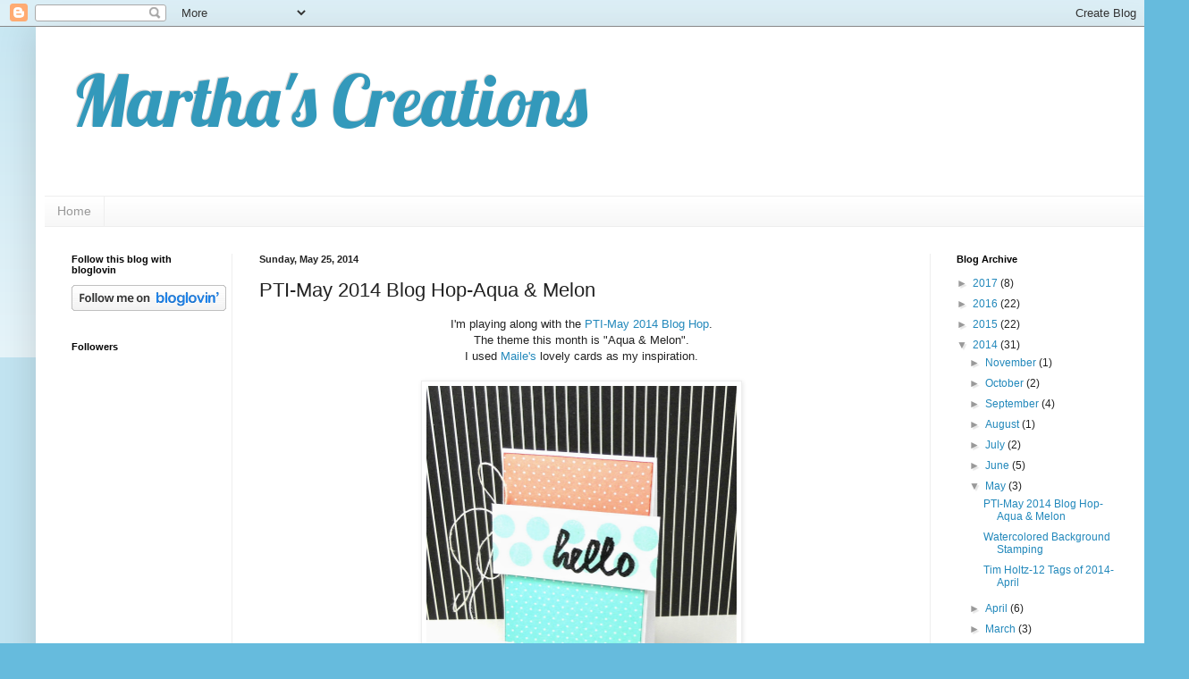

--- FILE ---
content_type: text/html; charset=UTF-8
request_url: https://mvcreations.blogspot.com/2014/05/pti-may-2014-blog-hop-aqua-melon.html?showComment=1401042941126
body_size: 18566
content:
<!DOCTYPE html>
<html class='v2' dir='ltr' lang='en'>
<head>
<link href='https://www.blogger.com/static/v1/widgets/335934321-css_bundle_v2.css' rel='stylesheet' type='text/css'/>
<meta content='width=1100' name='viewport'/>
<meta content='text/html; charset=UTF-8' http-equiv='Content-Type'/>
<meta content='blogger' name='generator'/>
<link href='https://mvcreations.blogspot.com/favicon.ico' rel='icon' type='image/x-icon'/>
<link href='http://mvcreations.blogspot.com/2014/05/pti-may-2014-blog-hop-aqua-melon.html' rel='canonical'/>
<link rel="alternate" type="application/atom+xml" title="Martha&#39;s Creations - Atom" href="https://mvcreations.blogspot.com/feeds/posts/default" />
<link rel="alternate" type="application/rss+xml" title="Martha&#39;s Creations - RSS" href="https://mvcreations.blogspot.com/feeds/posts/default?alt=rss" />
<link rel="service.post" type="application/atom+xml" title="Martha&#39;s Creations - Atom" href="https://www.blogger.com/feeds/2720929354199608698/posts/default" />

<link rel="alternate" type="application/atom+xml" title="Martha&#39;s Creations - Atom" href="https://mvcreations.blogspot.com/feeds/331119408287128972/comments/default" />
<!--Can't find substitution for tag [blog.ieCssRetrofitLinks]-->
<link href='https://blogger.googleusercontent.com/img/b/R29vZ2xl/AVvXsEg7Y0fui5SSucNmR3s1GbsEb4sNQhmFFu-5_M4yyeYGMAuTsHUv7hcoIrCOZTpV2bvJbeyRe9b7pqZTnrha6yBEupB_ZXv9U3Y4NFRfYyHYktgt9zp3_dbD_8oArGkK4RXK8E8FsmLkRJ5F/s1600/DSCN2839.JPG' rel='image_src'/>
<meta content='http://mvcreations.blogspot.com/2014/05/pti-may-2014-blog-hop-aqua-melon.html' property='og:url'/>
<meta content='PTI-May 2014 Blog Hop-Aqua &amp; Melon' property='og:title'/>
<meta content=' I&#39;m playing along with the  PTI-May 2014 Blog Hop .   The theme this month is &quot;Aqua &amp; Melon&quot;.   I used Maile&#39;s  lovely cards as my inspirat...' property='og:description'/>
<meta content='https://blogger.googleusercontent.com/img/b/R29vZ2xl/AVvXsEg7Y0fui5SSucNmR3s1GbsEb4sNQhmFFu-5_M4yyeYGMAuTsHUv7hcoIrCOZTpV2bvJbeyRe9b7pqZTnrha6yBEupB_ZXv9U3Y4NFRfYyHYktgt9zp3_dbD_8oArGkK4RXK8E8FsmLkRJ5F/w1200-h630-p-k-no-nu/DSCN2839.JPG' property='og:image'/>
<title>Martha's Creations: PTI-May 2014 Blog Hop-Aqua & Melon</title>
<style type='text/css'>@font-face{font-family:'Lobster';font-style:normal;font-weight:400;font-display:swap;src:url(//fonts.gstatic.com/s/lobster/v32/neILzCirqoswsqX9zo-mM4MwWJXNqA.woff2)format('woff2');unicode-range:U+0460-052F,U+1C80-1C8A,U+20B4,U+2DE0-2DFF,U+A640-A69F,U+FE2E-FE2F;}@font-face{font-family:'Lobster';font-style:normal;font-weight:400;font-display:swap;src:url(//fonts.gstatic.com/s/lobster/v32/neILzCirqoswsqX9zoamM4MwWJXNqA.woff2)format('woff2');unicode-range:U+0301,U+0400-045F,U+0490-0491,U+04B0-04B1,U+2116;}@font-face{font-family:'Lobster';font-style:normal;font-weight:400;font-display:swap;src:url(//fonts.gstatic.com/s/lobster/v32/neILzCirqoswsqX9zo2mM4MwWJXNqA.woff2)format('woff2');unicode-range:U+0102-0103,U+0110-0111,U+0128-0129,U+0168-0169,U+01A0-01A1,U+01AF-01B0,U+0300-0301,U+0303-0304,U+0308-0309,U+0323,U+0329,U+1EA0-1EF9,U+20AB;}@font-face{font-family:'Lobster';font-style:normal;font-weight:400;font-display:swap;src:url(//fonts.gstatic.com/s/lobster/v32/neILzCirqoswsqX9zoymM4MwWJXNqA.woff2)format('woff2');unicode-range:U+0100-02BA,U+02BD-02C5,U+02C7-02CC,U+02CE-02D7,U+02DD-02FF,U+0304,U+0308,U+0329,U+1D00-1DBF,U+1E00-1E9F,U+1EF2-1EFF,U+2020,U+20A0-20AB,U+20AD-20C0,U+2113,U+2C60-2C7F,U+A720-A7FF;}@font-face{font-family:'Lobster';font-style:normal;font-weight:400;font-display:swap;src:url(//fonts.gstatic.com/s/lobster/v32/neILzCirqoswsqX9zoKmM4MwWJU.woff2)format('woff2');unicode-range:U+0000-00FF,U+0131,U+0152-0153,U+02BB-02BC,U+02C6,U+02DA,U+02DC,U+0304,U+0308,U+0329,U+2000-206F,U+20AC,U+2122,U+2191,U+2193,U+2212,U+2215,U+FEFF,U+FFFD;}</style>
<style id='page-skin-1' type='text/css'><!--
/*
-----------------------------------------------
Blogger Template Style
Name:     Simple
Designer: Blogger
URL:      www.blogger.com
----------------------------------------------- */
/* Content
----------------------------------------------- */
body {
font: normal normal 12px Verdana, Geneva, sans-serif;
color: #222222;
background: #66bbdd none repeat scroll top left;
padding: 0 40px 40px 40px;
}
html body .region-inner {
min-width: 0;
max-width: 100%;
width: auto;
}
h2 {
font-size: 22px;
}
a:link {
text-decoration:none;
color: #2288bb;
}
a:visited {
text-decoration:none;
color: #bb2188;
}
a:hover {
text-decoration:underline;
color: #33aaff;
}
.body-fauxcolumn-outer .fauxcolumn-inner {
background: transparent url(//www.blogblog.com/1kt/simple/body_gradient_tile_light.png) repeat scroll top left;
_background-image: none;
}
.body-fauxcolumn-outer .cap-top {
position: absolute;
z-index: 1;
height: 400px;
width: 100%;
}
.body-fauxcolumn-outer .cap-top .cap-left {
width: 100%;
background: transparent url(//www.blogblog.com/1kt/simple/gradients_light.png) repeat-x scroll top left;
_background-image: none;
}
.content-outer {
-moz-box-shadow: 0 0 40px rgba(0, 0, 0, .15);
-webkit-box-shadow: 0 0 5px rgba(0, 0, 0, .15);
-goog-ms-box-shadow: 0 0 10px #333333;
box-shadow: 0 0 40px rgba(0, 0, 0, .15);
margin-bottom: 1px;
}
.content-inner {
padding: 10px 10px;
}
.content-inner {
background-color: #ffffff;
}
/* Header
----------------------------------------------- */
.header-outer {
background: transparent none repeat-x scroll 0 -400px;
_background-image: none;
}
.Header h1 {
font: normal normal 80px Lobster;
color: #3399bb;
text-shadow: -1px -1px 1px rgba(0, 0, 0, .2);
}
.Header h1 a {
color: #3399bb;
}
.Header .description {
font-size: 140%;
color: #777777;
}
.header-inner .Header .titlewrapper {
padding: 22px 30px;
}
.header-inner .Header .descriptionwrapper {
padding: 0 30px;
}
/* Tabs
----------------------------------------------- */
.tabs-inner .section:first-child {
border-top: 1px solid #eeeeee;
}
.tabs-inner .section:first-child ul {
margin-top: -1px;
border-top: 1px solid #eeeeee;
border-left: 0 solid #eeeeee;
border-right: 0 solid #eeeeee;
}
.tabs-inner .widget ul {
background: #f5f5f5 url(//www.blogblog.com/1kt/simple/gradients_light.png) repeat-x scroll 0 -800px;
_background-image: none;
border-bottom: 1px solid #eeeeee;
margin-top: 0;
margin-left: -30px;
margin-right: -30px;
}
.tabs-inner .widget li a {
display: inline-block;
padding: .6em 1em;
font: normal normal 14px Arial, Tahoma, Helvetica, FreeSans, sans-serif;
color: #999999;
border-left: 1px solid #ffffff;
border-right: 1px solid #eeeeee;
}
.tabs-inner .widget li:first-child a {
border-left: none;
}
.tabs-inner .widget li.selected a, .tabs-inner .widget li a:hover {
color: #000000;
background-color: #eeeeee;
text-decoration: none;
}
/* Columns
----------------------------------------------- */
.main-outer {
border-top: 0 solid #eeeeee;
}
.fauxcolumn-left-outer .fauxcolumn-inner {
border-right: 1px solid #eeeeee;
}
.fauxcolumn-right-outer .fauxcolumn-inner {
border-left: 1px solid #eeeeee;
}
/* Headings
----------------------------------------------- */
div.widget > h2,
div.widget h2.title {
margin: 0 0 1em 0;
font: normal bold 11px Arial, Tahoma, Helvetica, FreeSans, sans-serif;
color: #000000;
}
/* Widgets
----------------------------------------------- */
.widget .zippy {
color: #999999;
text-shadow: 2px 2px 1px rgba(0, 0, 0, .1);
}
.widget .popular-posts ul {
list-style: none;
}
/* Posts
----------------------------------------------- */
h2.date-header {
font: normal bold 11px Arial, Tahoma, Helvetica, FreeSans, sans-serif;
}
.date-header span {
background-color: transparent;
color: #222222;
padding: inherit;
letter-spacing: inherit;
margin: inherit;
}
.main-inner {
padding-top: 30px;
padding-bottom: 30px;
}
.main-inner .column-center-inner {
padding: 0 15px;
}
.main-inner .column-center-inner .section {
margin: 0 15px;
}
.post {
margin: 0 0 25px 0;
}
h3.post-title, .comments h4 {
font: normal normal 22px Arial, Tahoma, Helvetica, FreeSans, sans-serif;
margin: .75em 0 0;
}
.post-body {
font-size: 110%;
line-height: 1.4;
position: relative;
}
.post-body img, .post-body .tr-caption-container, .Profile img, .Image img,
.BlogList .item-thumbnail img {
padding: 2px;
background: #ffffff;
border: 1px solid #eeeeee;
-moz-box-shadow: 1px 1px 5px rgba(0, 0, 0, .1);
-webkit-box-shadow: 1px 1px 5px rgba(0, 0, 0, .1);
box-shadow: 1px 1px 5px rgba(0, 0, 0, .1);
}
.post-body img, .post-body .tr-caption-container {
padding: 5px;
}
.post-body .tr-caption-container {
color: #222222;
}
.post-body .tr-caption-container img {
padding: 0;
background: transparent;
border: none;
-moz-box-shadow: 0 0 0 rgba(0, 0, 0, .1);
-webkit-box-shadow: 0 0 0 rgba(0, 0, 0, .1);
box-shadow: 0 0 0 rgba(0, 0, 0, .1);
}
.post-header {
margin: 0 0 1.5em;
line-height: 1.6;
font-size: 90%;
}
.post-footer {
margin: 20px -2px 0;
padding: 5px 10px;
color: #666666;
background-color: #f9f9f9;
border-bottom: 1px solid #eeeeee;
line-height: 1.6;
font-size: 90%;
}
#comments .comment-author {
padding-top: 1.5em;
border-top: 1px solid #eeeeee;
background-position: 0 1.5em;
}
#comments .comment-author:first-child {
padding-top: 0;
border-top: none;
}
.avatar-image-container {
margin: .2em 0 0;
}
#comments .avatar-image-container img {
border: 1px solid #eeeeee;
}
/* Comments
----------------------------------------------- */
.comments .comments-content .icon.blog-author {
background-repeat: no-repeat;
background-image: url([data-uri]);
}
.comments .comments-content .loadmore a {
border-top: 1px solid #999999;
border-bottom: 1px solid #999999;
}
.comments .comment-thread.inline-thread {
background-color: #f9f9f9;
}
.comments .continue {
border-top: 2px solid #999999;
}
/* Accents
---------------------------------------------- */
.section-columns td.columns-cell {
border-left: 1px solid #eeeeee;
}
.blog-pager {
background: transparent none no-repeat scroll top center;
}
.blog-pager-older-link, .home-link,
.blog-pager-newer-link {
background-color: #ffffff;
padding: 5px;
}
.footer-outer {
border-top: 0 dashed #bbbbbb;
}
/* Mobile
----------------------------------------------- */
body.mobile  {
background-size: auto;
}
.mobile .body-fauxcolumn-outer {
background: transparent none repeat scroll top left;
}
.mobile .body-fauxcolumn-outer .cap-top {
background-size: 100% auto;
}
.mobile .content-outer {
-webkit-box-shadow: 0 0 3px rgba(0, 0, 0, .15);
box-shadow: 0 0 3px rgba(0, 0, 0, .15);
}
.mobile .tabs-inner .widget ul {
margin-left: 0;
margin-right: 0;
}
.mobile .post {
margin: 0;
}
.mobile .main-inner .column-center-inner .section {
margin: 0;
}
.mobile .date-header span {
padding: 0.1em 10px;
margin: 0 -10px;
}
.mobile h3.post-title {
margin: 0;
}
.mobile .blog-pager {
background: transparent none no-repeat scroll top center;
}
.mobile .footer-outer {
border-top: none;
}
.mobile .main-inner, .mobile .footer-inner {
background-color: #ffffff;
}
.mobile-index-contents {
color: #222222;
}
.mobile-link-button {
background-color: #2288bb;
}
.mobile-link-button a:link, .mobile-link-button a:visited {
color: #ffffff;
}
.mobile .tabs-inner .section:first-child {
border-top: none;
}
.mobile .tabs-inner .PageList .widget-content {
background-color: #eeeeee;
color: #000000;
border-top: 1px solid #eeeeee;
border-bottom: 1px solid #eeeeee;
}
.mobile .tabs-inner .PageList .widget-content .pagelist-arrow {
border-left: 1px solid #eeeeee;
}

--></style>
<style id='template-skin-1' type='text/css'><!--
body {
min-width: 1250px;
}
.content-outer, .content-fauxcolumn-outer, .region-inner {
min-width: 1250px;
max-width: 1250px;
_width: 1250px;
}
.main-inner .columns {
padding-left: 210px;
padding-right: 240px;
}
.main-inner .fauxcolumn-center-outer {
left: 210px;
right: 240px;
/* IE6 does not respect left and right together */
_width: expression(this.parentNode.offsetWidth -
parseInt("210px") -
parseInt("240px") + 'px');
}
.main-inner .fauxcolumn-left-outer {
width: 210px;
}
.main-inner .fauxcolumn-right-outer {
width: 240px;
}
.main-inner .column-left-outer {
width: 210px;
right: 100%;
margin-left: -210px;
}
.main-inner .column-right-outer {
width: 240px;
margin-right: -240px;
}
#layout {
min-width: 0;
}
#layout .content-outer {
min-width: 0;
width: 800px;
}
#layout .region-inner {
min-width: 0;
width: auto;
}
body#layout div.add_widget {
padding: 8px;
}
body#layout div.add_widget a {
margin-left: 32px;
}
--></style>
<link href='https://www.blogger.com/dyn-css/authorization.css?targetBlogID=2720929354199608698&amp;zx=8442d2be-90d2-4004-bf4b-84a8f1b2aaed' media='none' onload='if(media!=&#39;all&#39;)media=&#39;all&#39;' rel='stylesheet'/><noscript><link href='https://www.blogger.com/dyn-css/authorization.css?targetBlogID=2720929354199608698&amp;zx=8442d2be-90d2-4004-bf4b-84a8f1b2aaed' rel='stylesheet'/></noscript>
<meta name='google-adsense-platform-account' content='ca-host-pub-1556223355139109'/>
<meta name='google-adsense-platform-domain' content='blogspot.com'/>

</head>
<body class='loading variant-pale'>
<div class='navbar section' id='navbar' name='Navbar'><div class='widget Navbar' data-version='1' id='Navbar1'><script type="text/javascript">
    function setAttributeOnload(object, attribute, val) {
      if(window.addEventListener) {
        window.addEventListener('load',
          function(){ object[attribute] = val; }, false);
      } else {
        window.attachEvent('onload', function(){ object[attribute] = val; });
      }
    }
  </script>
<div id="navbar-iframe-container"></div>
<script type="text/javascript" src="https://apis.google.com/js/platform.js"></script>
<script type="text/javascript">
      gapi.load("gapi.iframes:gapi.iframes.style.bubble", function() {
        if (gapi.iframes && gapi.iframes.getContext) {
          gapi.iframes.getContext().openChild({
              url: 'https://www.blogger.com/navbar/2720929354199608698?po\x3d331119408287128972\x26origin\x3dhttps://mvcreations.blogspot.com',
              where: document.getElementById("navbar-iframe-container"),
              id: "navbar-iframe"
          });
        }
      });
    </script><script type="text/javascript">
(function() {
var script = document.createElement('script');
script.type = 'text/javascript';
script.src = '//pagead2.googlesyndication.com/pagead/js/google_top_exp.js';
var head = document.getElementsByTagName('head')[0];
if (head) {
head.appendChild(script);
}})();
</script>
</div></div>
<div class='body-fauxcolumns'>
<div class='fauxcolumn-outer body-fauxcolumn-outer'>
<div class='cap-top'>
<div class='cap-left'></div>
<div class='cap-right'></div>
</div>
<div class='fauxborder-left'>
<div class='fauxborder-right'></div>
<div class='fauxcolumn-inner'>
</div>
</div>
<div class='cap-bottom'>
<div class='cap-left'></div>
<div class='cap-right'></div>
</div>
</div>
</div>
<div class='content'>
<div class='content-fauxcolumns'>
<div class='fauxcolumn-outer content-fauxcolumn-outer'>
<div class='cap-top'>
<div class='cap-left'></div>
<div class='cap-right'></div>
</div>
<div class='fauxborder-left'>
<div class='fauxborder-right'></div>
<div class='fauxcolumn-inner'>
</div>
</div>
<div class='cap-bottom'>
<div class='cap-left'></div>
<div class='cap-right'></div>
</div>
</div>
</div>
<div class='content-outer'>
<div class='content-cap-top cap-top'>
<div class='cap-left'></div>
<div class='cap-right'></div>
</div>
<div class='fauxborder-left content-fauxborder-left'>
<div class='fauxborder-right content-fauxborder-right'></div>
<div class='content-inner'>
<header>
<div class='header-outer'>
<div class='header-cap-top cap-top'>
<div class='cap-left'></div>
<div class='cap-right'></div>
</div>
<div class='fauxborder-left header-fauxborder-left'>
<div class='fauxborder-right header-fauxborder-right'></div>
<div class='region-inner header-inner'>
<div class='header section' id='header' name='Header'><div class='widget Header' data-version='1' id='Header1'>
<div id='header-inner'>
<div class='titlewrapper'>
<h1 class='title'>
<a href='https://mvcreations.blogspot.com/'>
Martha's Creations
</a>
</h1>
</div>
<div class='descriptionwrapper'>
<p class='description'><span>
</span></p>
</div>
</div>
</div></div>
</div>
</div>
<div class='header-cap-bottom cap-bottom'>
<div class='cap-left'></div>
<div class='cap-right'></div>
</div>
</div>
</header>
<div class='tabs-outer'>
<div class='tabs-cap-top cap-top'>
<div class='cap-left'></div>
<div class='cap-right'></div>
</div>
<div class='fauxborder-left tabs-fauxborder-left'>
<div class='fauxborder-right tabs-fauxborder-right'></div>
<div class='region-inner tabs-inner'>
<div class='tabs section' id='crosscol' name='Cross-Column'><div class='widget PageList' data-version='1' id='PageList1'>
<h2>Pages</h2>
<div class='widget-content'>
<ul>
<li>
<a href='https://mvcreations.blogspot.com/'>Home</a>
</li>
</ul>
<div class='clear'></div>
</div>
</div></div>
<div class='tabs no-items section' id='crosscol-overflow' name='Cross-Column 2'></div>
</div>
</div>
<div class='tabs-cap-bottom cap-bottom'>
<div class='cap-left'></div>
<div class='cap-right'></div>
</div>
</div>
<div class='main-outer'>
<div class='main-cap-top cap-top'>
<div class='cap-left'></div>
<div class='cap-right'></div>
</div>
<div class='fauxborder-left main-fauxborder-left'>
<div class='fauxborder-right main-fauxborder-right'></div>
<div class='region-inner main-inner'>
<div class='columns fauxcolumns'>
<div class='fauxcolumn-outer fauxcolumn-center-outer'>
<div class='cap-top'>
<div class='cap-left'></div>
<div class='cap-right'></div>
</div>
<div class='fauxborder-left'>
<div class='fauxborder-right'></div>
<div class='fauxcolumn-inner'>
</div>
</div>
<div class='cap-bottom'>
<div class='cap-left'></div>
<div class='cap-right'></div>
</div>
</div>
<div class='fauxcolumn-outer fauxcolumn-left-outer'>
<div class='cap-top'>
<div class='cap-left'></div>
<div class='cap-right'></div>
</div>
<div class='fauxborder-left'>
<div class='fauxborder-right'></div>
<div class='fauxcolumn-inner'>
</div>
</div>
<div class='cap-bottom'>
<div class='cap-left'></div>
<div class='cap-right'></div>
</div>
</div>
<div class='fauxcolumn-outer fauxcolumn-right-outer'>
<div class='cap-top'>
<div class='cap-left'></div>
<div class='cap-right'></div>
</div>
<div class='fauxborder-left'>
<div class='fauxborder-right'></div>
<div class='fauxcolumn-inner'>
</div>
</div>
<div class='cap-bottom'>
<div class='cap-left'></div>
<div class='cap-right'></div>
</div>
</div>
<!-- corrects IE6 width calculation -->
<div class='columns-inner'>
<div class='column-center-outer'>
<div class='column-center-inner'>
<div class='main section' id='main' name='Main'><div class='widget Blog' data-version='1' id='Blog1'>
<div class='blog-posts hfeed'>

          <div class="date-outer">
        
<h2 class='date-header'><span>Sunday, May 25, 2014</span></h2>

          <div class="date-posts">
        
<div class='post-outer'>
<div class='post hentry uncustomized-post-template' itemprop='blogPost' itemscope='itemscope' itemtype='http://schema.org/BlogPosting'>
<meta content='https://blogger.googleusercontent.com/img/b/R29vZ2xl/AVvXsEg7Y0fui5SSucNmR3s1GbsEb4sNQhmFFu-5_M4yyeYGMAuTsHUv7hcoIrCOZTpV2bvJbeyRe9b7pqZTnrha6yBEupB_ZXv9U3Y4NFRfYyHYktgt9zp3_dbD_8oArGkK4RXK8E8FsmLkRJ5F/s1600/DSCN2839.JPG' itemprop='image_url'/>
<meta content='2720929354199608698' itemprop='blogId'/>
<meta content='331119408287128972' itemprop='postId'/>
<a name='331119408287128972'></a>
<h3 class='post-title entry-title' itemprop='name'>
PTI-May 2014 Blog Hop-Aqua & Melon
</h3>
<div class='post-header'>
<div class='post-header-line-1'></div>
</div>
<div class='post-body entry-content' id='post-body-331119408287128972' itemprop='description articleBody'>
<div style="text-align: center;">
I'm playing along with the&nbsp;<a href="http://nicholeheady.typepad.com/capture_the_moment/2014/05/may-2014-blog-hop.html">PTI-May 2014 Blog Hop</a>.</div>
<div style="text-align: center;">
The theme this month is "Aqua &amp; Melon".</div>
<div style="text-align: center;">
I used <a href="http://mailebelles.blogspot.com/2013/02/irresistibly-ikat.html">Maile's</a>&nbsp;lovely cards as my inspiration.<br />
<br /></div>
<div class="separator" style="clear: both; text-align: center;">
<a href="https://blogger.googleusercontent.com/img/b/R29vZ2xl/AVvXsEg7Y0fui5SSucNmR3s1GbsEb4sNQhmFFu-5_M4yyeYGMAuTsHUv7hcoIrCOZTpV2bvJbeyRe9b7pqZTnrha6yBEupB_ZXv9U3Y4NFRfYyHYktgt9zp3_dbD_8oArGkK4RXK8E8FsmLkRJ5F/s1600/DSCN2839.JPG" imageanchor="1" style="margin-left: 1em; margin-right: 1em;"><img border="0" height="400" src="https://blogger.googleusercontent.com/img/b/R29vZ2xl/AVvXsEg7Y0fui5SSucNmR3s1GbsEb4sNQhmFFu-5_M4yyeYGMAuTsHUv7hcoIrCOZTpV2bvJbeyRe9b7pqZTnrha6yBEupB_ZXv9U3Y4NFRfYyHYktgt9zp3_dbD_8oArGkK4RXK8E8FsmLkRJ5F/s1600/DSCN2839.JPG" width="347" /></a></div>
<div class="separator" style="clear: both; text-align: center;">
<br /></div>
<div class="separator" style="clear: both; text-align: center;">
<a href="https://blogger.googleusercontent.com/img/b/R29vZ2xl/AVvXsEjr7d9Mt2S007mrPgH5c6xfgLebf2uX8a9Rmku7HbwRitw_5MF8415qzXM7y9kBQhmGtuLGtwuGd_Y4qzulIqFoTrPHbpiO8F_hU-ytJGpVI6w6RPe6C6i4Z_n-RXxigaRTamNjXuDYN_Ie/s1600/DSCN2840.JPG" imageanchor="1" style="margin-left: 1em; margin-right: 1em;"><img border="0" height="381" src="https://blogger.googleusercontent.com/img/b/R29vZ2xl/AVvXsEjr7d9Mt2S007mrPgH5c6xfgLebf2uX8a9Rmku7HbwRitw_5MF8415qzXM7y9kBQhmGtuLGtwuGd_Y4qzulIqFoTrPHbpiO8F_hU-ytJGpVI6w6RPe6C6i4Z_n-RXxigaRTamNjXuDYN_Ie/s1600/DSCN2840.JPG" width="400" /></a></div>
<div class="separator" style="clear: both; text-align: center;">
<br /></div>
<div class="separator" style="clear: both; text-align: center;">
<a href="https://blogger.googleusercontent.com/img/b/R29vZ2xl/AVvXsEhVkPCqDoqxvkKPsaHqsr5o5IusBfFjMhouGupyMOTQvEz6ZZKVIuEI8iLfynDHSC86brnBSbYine_ooa_k9Pzq2xB8hn0WkPOdsq6Ocqd4YeVmCUzPQJFe66ZzIax_1bHO_thXPEg8NH-l/s1600/PTI.jpg" imageanchor="1" style="margin-left: 1em; margin-right: 1em;"><img border="0" height="320" src="https://blogger.googleusercontent.com/img/b/R29vZ2xl/AVvXsEhVkPCqDoqxvkKPsaHqsr5o5IusBfFjMhouGupyMOTQvEz6ZZKVIuEI8iLfynDHSC86brnBSbYine_ooa_k9Pzq2xB8hn0WkPOdsq6Ocqd4YeVmCUzPQJFe66ZzIax_1bHO_thXPEg8NH-l/s1600/PTI.jpg" width="198" /></a></div>
<div class="separator" style="clear: both; text-align: center;">
<br /></div>
<div class="separator" style="clear: both; text-align: left;">
<b><u><span style="font-size: x-small;">Supplies</span></u></b></div>
<div class="separator" style="clear: both; text-align: left;">
<b><span style="font-size: x-small;"><u>Stamps</u>: &nbsp;(PTI)-Polka Dot Basics III, Wet Paint</span></b></div>
<div class="separator" style="clear: both; text-align: left;">
<b><span style="font-size: x-small;"><u>Ink</u>: &nbsp;(PTI)-Aqua Mist, Melon Berry; VersaFine-Onyx Black</span></b></div>
<div class="separator" style="clear: both; text-align: left;">
<b><span style="font-size: x-small;"><u>Paper</u>: &nbsp;(PTI)-White, 2009 Bitty Dot Basics, 2008 Bitty Dot Basics</span></b></div>
<div class="separator" style="clear: both; text-align: left;">
<b><span style="font-size: x-small;"><u>Other</u>: &nbsp;Clear Embossing Powder, Cord, Foam Adhesive</span></b></div>
<div class="separator" style="clear: both; text-align: left;">
<b><br /></b></div>
<div class="separator" style="clear: both; text-align: center;">
<b><span style="font-size: large;"><i>Thanks for your visit.</i></span></b></div>
<div class="separator" style="clear: both; text-align: center;">
<span style="color: red; font-size: large;"><b><i>&#9829;</i></b></span></div>
<div style='clear: both;'></div>
</div>
<div class='post-footer'>
<div class='post-footer-line post-footer-line-1'>
<span class='post-author vcard'>
Posted by
<span class='fn' itemprop='author' itemscope='itemscope' itemtype='http://schema.org/Person'>
<meta content='https://www.blogger.com/profile/02416523203760215787' itemprop='url'/>
<a class='g-profile' href='https://www.blogger.com/profile/02416523203760215787' rel='author' title='author profile'>
<span itemprop='name'>Martha</span>
</a>
</span>
</span>
<span class='post-timestamp'>
at
<meta content='http://mvcreations.blogspot.com/2014/05/pti-may-2014-blog-hop-aqua-melon.html' itemprop='url'/>
<a class='timestamp-link' href='https://mvcreations.blogspot.com/2014/05/pti-may-2014-blog-hop-aqua-melon.html' rel='bookmark' title='permanent link'><abbr class='published' itemprop='datePublished' title='2014-05-25T11:47:00-05:00'>11:47&#8239;AM</abbr></a>
</span>
<span class='post-comment-link'>
</span>
<span class='post-icons'>
<span class='item-control blog-admin pid-1206956129'>
<a href='https://www.blogger.com/post-edit.g?blogID=2720929354199608698&postID=331119408287128972&from=pencil' title='Edit Post'>
<img alt='' class='icon-action' height='18' src='https://resources.blogblog.com/img/icon18_edit_allbkg.gif' width='18'/>
</a>
</span>
</span>
<div class='post-share-buttons goog-inline-block'>
<a class='goog-inline-block share-button sb-email' href='https://www.blogger.com/share-post.g?blogID=2720929354199608698&postID=331119408287128972&target=email' target='_blank' title='Email This'><span class='share-button-link-text'>Email This</span></a><a class='goog-inline-block share-button sb-blog' href='https://www.blogger.com/share-post.g?blogID=2720929354199608698&postID=331119408287128972&target=blog' onclick='window.open(this.href, "_blank", "height=270,width=475"); return false;' target='_blank' title='BlogThis!'><span class='share-button-link-text'>BlogThis!</span></a><a class='goog-inline-block share-button sb-twitter' href='https://www.blogger.com/share-post.g?blogID=2720929354199608698&postID=331119408287128972&target=twitter' target='_blank' title='Share to X'><span class='share-button-link-text'>Share to X</span></a><a class='goog-inline-block share-button sb-facebook' href='https://www.blogger.com/share-post.g?blogID=2720929354199608698&postID=331119408287128972&target=facebook' onclick='window.open(this.href, "_blank", "height=430,width=640"); return false;' target='_blank' title='Share to Facebook'><span class='share-button-link-text'>Share to Facebook</span></a><a class='goog-inline-block share-button sb-pinterest' href='https://www.blogger.com/share-post.g?blogID=2720929354199608698&postID=331119408287128972&target=pinterest' target='_blank' title='Share to Pinterest'><span class='share-button-link-text'>Share to Pinterest</span></a>
</div>
</div>
<div class='post-footer-line post-footer-line-2'>
<span class='post-labels'>
</span>
</div>
<div class='post-footer-line post-footer-line-3'>
<span class='post-location'>
</span>
</div>
</div>
</div>
<div class='comments' id='comments'>
<a name='comments'></a>
<h4>30 comments:</h4>
<div id='Blog1_comments-block-wrapper'>
<dl class='avatar-comment-indent' id='comments-block'>
<dt class='comment-author ' id='c254174060049919579'>
<a name='c254174060049919579'></a>
<div class="avatar-image-container vcard"><span dir="ltr"><a href="https://www.blogger.com/profile/14940854458345629242" target="" rel="nofollow" onclick="" class="avatar-hovercard" id="av-254174060049919579-14940854458345629242"><img src="https://resources.blogblog.com/img/blank.gif" width="35" height="35" class="delayLoad" style="display: none;" longdesc="//blogger.googleusercontent.com/img/b/R29vZ2xl/AVvXsEg534RrzcGJ89-JZzkI1ghiYFeLvqqBxIOp5DXssJnJZ4VhKt2LOgf038KOZ7BJo-Hu2l4V36raN18zR6ozlR92wKlc7ahLsw6TjBUPBKgdq3YJC2lDtFSWYIK5CLwSRA/s45-c/*" alt="" title="jen">

<noscript><img src="//blogger.googleusercontent.com/img/b/R29vZ2xl/AVvXsEg534RrzcGJ89-JZzkI1ghiYFeLvqqBxIOp5DXssJnJZ4VhKt2LOgf038KOZ7BJo-Hu2l4V36raN18zR6ozlR92wKlc7ahLsw6TjBUPBKgdq3YJC2lDtFSWYIK5CLwSRA/s45-c/*" width="35" height="35" class="photo" alt=""></noscript></a></span></div>
<a href='https://www.blogger.com/profile/14940854458345629242' rel='nofollow'>jen</a>
said...
</dt>
<dd class='comment-body' id='Blog1_cmt-254174060049919579'>
<p>
I absolutely love this! Great use of the challenge colors!
</p>
</dd>
<dd class='comment-footer'>
<span class='comment-timestamp'>
<a href='https://mvcreations.blogspot.com/2014/05/pti-may-2014-blog-hop-aqua-melon.html?showComment=1401036889159#c254174060049919579' title='comment permalink'>
5/25/2014
</a>
<span class='item-control blog-admin pid-1832529335'>
<a class='comment-delete' href='https://www.blogger.com/comment/delete/2720929354199608698/254174060049919579' title='Delete Comment'>
<img src='https://resources.blogblog.com/img/icon_delete13.gif'/>
</a>
</span>
</span>
</dd>
<dt class='comment-author ' id='c3825059703190903282'>
<a name='c3825059703190903282'></a>
<div class="avatar-image-container vcard"><span dir="ltr"><a href="https://www.blogger.com/profile/04174508034383387053" target="" rel="nofollow" onclick="" class="avatar-hovercard" id="av-3825059703190903282-04174508034383387053"><img src="https://resources.blogblog.com/img/blank.gif" width="35" height="35" class="delayLoad" style="display: none;" longdesc="//2.bp.blogspot.com/-pDq2-v4ign4/ZhvoFyctRFI/AAAAAAAAZSw/LmXXxYTo4kYoyEujGKhas1glI96qE2q0gCK4BGAYYCw/s35/Me.jpg" alt="" title="Rosemary">

<noscript><img src="//2.bp.blogspot.com/-pDq2-v4ign4/ZhvoFyctRFI/AAAAAAAAZSw/LmXXxYTo4kYoyEujGKhas1glI96qE2q0gCK4BGAYYCw/s35/Me.jpg" width="35" height="35" class="photo" alt=""></noscript></a></span></div>
<a href='https://www.blogger.com/profile/04174508034383387053' rel='nofollow'>Rosemary</a>
said...
</dt>
<dd class='comment-body' id='Blog1_cmt-3825059703190903282'>
<p>
oh martha... your card is absolutely gorgeous!! 
</p>
</dd>
<dd class='comment-footer'>
<span class='comment-timestamp'>
<a href='https://mvcreations.blogspot.com/2014/05/pti-may-2014-blog-hop-aqua-melon.html?showComment=1401037435228#c3825059703190903282' title='comment permalink'>
5/25/2014
</a>
<span class='item-control blog-admin pid-1821875352'>
<a class='comment-delete' href='https://www.blogger.com/comment/delete/2720929354199608698/3825059703190903282' title='Delete Comment'>
<img src='https://resources.blogblog.com/img/icon_delete13.gif'/>
</a>
</span>
</span>
</dd>
<dt class='comment-author ' id='c1038621862789933864'>
<a name='c1038621862789933864'></a>
<div class="avatar-image-container vcard"><span dir="ltr"><a href="https://www.blogger.com/profile/01298835620954311712" target="" rel="nofollow" onclick="" class="avatar-hovercard" id="av-1038621862789933864-01298835620954311712"><img src="https://resources.blogblog.com/img/blank.gif" width="35" height="35" class="delayLoad" style="display: none;" longdesc="//blogger.googleusercontent.com/img/b/R29vZ2xl/AVvXsEihL0YwXwRYKyNTj1KHFAksCOXoPgYbJFlArJp8ZJZKGCP4ZYbFBNiSh3yarKffj61ZcpAm1FE0xhpA7_oVuB-TPgkK2z8WWV1QaY6Bhc5-zKrVX3Jg2nsBe2jYCQkYdKE/s45-c/IMG_8400+copy.jpg" alt="" title="Alyssa S">

<noscript><img src="//blogger.googleusercontent.com/img/b/R29vZ2xl/AVvXsEihL0YwXwRYKyNTj1KHFAksCOXoPgYbJFlArJp8ZJZKGCP4ZYbFBNiSh3yarKffj61ZcpAm1FE0xhpA7_oVuB-TPgkK2z8WWV1QaY6Bhc5-zKrVX3Jg2nsBe2jYCQkYdKE/s45-c/IMG_8400+copy.jpg" width="35" height="35" class="photo" alt=""></noscript></a></span></div>
<a href='https://www.blogger.com/profile/01298835620954311712' rel='nofollow'>Alyssa S</a>
said...
</dt>
<dd class='comment-body' id='Blog1_cmt-1038621862789933864'>
<p>
Super cute!  I love all the polka dots and that cute bow tied off to the side!!
</p>
</dd>
<dd class='comment-footer'>
<span class='comment-timestamp'>
<a href='https://mvcreations.blogspot.com/2014/05/pti-may-2014-blog-hop-aqua-melon.html?showComment=1401037824254#c1038621862789933864' title='comment permalink'>
5/25/2014
</a>
<span class='item-control blog-admin pid-256166775'>
<a class='comment-delete' href='https://www.blogger.com/comment/delete/2720929354199608698/1038621862789933864' title='Delete Comment'>
<img src='https://resources.blogblog.com/img/icon_delete13.gif'/>
</a>
</span>
</span>
</dd>
<dt class='comment-author ' id='c3598514147586999642'>
<a name='c3598514147586999642'></a>
<div class="avatar-image-container vcard"><span dir="ltr"><a href="https://www.blogger.com/profile/07474245225730384325" target="" rel="nofollow" onclick="" class="avatar-hovercard" id="av-3598514147586999642-07474245225730384325"><img src="https://resources.blogblog.com/img/blank.gif" width="35" height="35" class="delayLoad" style="display: none;" longdesc="//blogger.googleusercontent.com/img/b/R29vZ2xl/AVvXsEgY06XEsIpR-aIMgTRWzEiwqLYkHthewb8n_t1YAEH4pNBxjJyJtQehIr9lPlAIfM_Ji2Fm5W5_3PmSSdsBvyJMWRjlB7x2YxJ7I6T9-IACPWzVftz7FRBkDY6n1Xb9bZ8/s45-c/*" alt="" title="PiecesbyEmily">

<noscript><img src="//blogger.googleusercontent.com/img/b/R29vZ2xl/AVvXsEgY06XEsIpR-aIMgTRWzEiwqLYkHthewb8n_t1YAEH4pNBxjJyJtQehIr9lPlAIfM_Ji2Fm5W5_3PmSSdsBvyJMWRjlB7x2YxJ7I6T9-IACPWzVftz7FRBkDY6n1Xb9bZ8/s45-c/*" width="35" height="35" class="photo" alt=""></noscript></a></span></div>
<a href='https://www.blogger.com/profile/07474245225730384325' rel='nofollow'>PiecesbyEmily</a>
said...
</dt>
<dd class='comment-body' id='Blog1_cmt-3598514147586999642'>
<p>
This is beautiful, Martha!  I love how you tucked the bow behind the panel.
</p>
</dd>
<dd class='comment-footer'>
<span class='comment-timestamp'>
<a href='https://mvcreations.blogspot.com/2014/05/pti-may-2014-blog-hop-aqua-melon.html?showComment=1401038377419#c3598514147586999642' title='comment permalink'>
5/25/2014
</a>
<span class='item-control blog-admin pid-1474891352'>
<a class='comment-delete' href='https://www.blogger.com/comment/delete/2720929354199608698/3598514147586999642' title='Delete Comment'>
<img src='https://resources.blogblog.com/img/icon_delete13.gif'/>
</a>
</span>
</span>
</dd>
<dt class='comment-author ' id='c4096176972590720461'>
<a name='c4096176972590720461'></a>
<div class="avatar-image-container vcard"><span dir="ltr"><a href="https://www.blogger.com/profile/06369175677782151474" target="" rel="nofollow" onclick="" class="avatar-hovercard" id="av-4096176972590720461-06369175677782151474"><img src="https://resources.blogblog.com/img/blank.gif" width="35" height="35" class="delayLoad" style="display: none;" longdesc="//blogger.googleusercontent.com/img/b/R29vZ2xl/AVvXsEjxYVXb9QPaXifID2yDic4Y3SX_k6YvcHUfalNEixG1JDFjjx4j6oEsrj2ti8OYzVceP_Fb1psktyJ4KItdbkK7W_829MgRSYvp83UyvUCUvvhymcdfnADh3K3OYBtbQQ/s45-c/*" alt="" title="A Crafty Person">

<noscript><img src="//blogger.googleusercontent.com/img/b/R29vZ2xl/AVvXsEjxYVXb9QPaXifID2yDic4Y3SX_k6YvcHUfalNEixG1JDFjjx4j6oEsrj2ti8OYzVceP_Fb1psktyJ4KItdbkK7W_829MgRSYvp83UyvUCUvvhymcdfnADh3K3OYBtbQQ/s45-c/*" width="35" height="35" class="photo" alt=""></noscript></a></span></div>
<a href='https://www.blogger.com/profile/06369175677782151474' rel='nofollow'>A Crafty Person</a>
said...
</dt>
<dd class='comment-body' id='Blog1_cmt-4096176972590720461'>
<p>
Martha, fun take on this challenge! I always think of summertime when I see bright colored polka dots like in your card.
</p>
</dd>
<dd class='comment-footer'>
<span class='comment-timestamp'>
<a href='https://mvcreations.blogspot.com/2014/05/pti-may-2014-blog-hop-aqua-melon.html?showComment=1401039392762#c4096176972590720461' title='comment permalink'>
5/25/2014
</a>
<span class='item-control blog-admin pid-1014627082'>
<a class='comment-delete' href='https://www.blogger.com/comment/delete/2720929354199608698/4096176972590720461' title='Delete Comment'>
<img src='https://resources.blogblog.com/img/icon_delete13.gif'/>
</a>
</span>
</span>
</dd>
<dt class='comment-author ' id='c87164086327648009'>
<a name='c87164086327648009'></a>
<div class="avatar-image-container avatar-stock"><span dir="ltr"><a href="https://www.blogger.com/profile/15359539356009968318" target="" rel="nofollow" onclick="" class="avatar-hovercard" id="av-87164086327648009-15359539356009968318"><img src="//www.blogger.com/img/blogger_logo_round_35.png" width="35" height="35" alt="" title="Diane Jaquay">

</a></span></div>
<a href='https://www.blogger.com/profile/15359539356009968318' rel='nofollow'>Diane Jaquay</a>
said...
</dt>
<dd class='comment-body' id='Blog1_cmt-87164086327648009'>
<p>
This is really pretty!!
</p>
</dd>
<dd class='comment-footer'>
<span class='comment-timestamp'>
<a href='https://mvcreations.blogspot.com/2014/05/pti-may-2014-blog-hop-aqua-melon.html?showComment=1401040068929#c87164086327648009' title='comment permalink'>
5/25/2014
</a>
<span class='item-control blog-admin pid-737010614'>
<a class='comment-delete' href='https://www.blogger.com/comment/delete/2720929354199608698/87164086327648009' title='Delete Comment'>
<img src='https://resources.blogblog.com/img/icon_delete13.gif'/>
</a>
</span>
</span>
</dd>
<dt class='comment-author ' id='c9095906647268380741'>
<a name='c9095906647268380741'></a>
<div class="avatar-image-container vcard"><span dir="ltr"><a href="https://www.blogger.com/profile/15971369420257386890" target="" rel="nofollow" onclick="" class="avatar-hovercard" id="av-9095906647268380741-15971369420257386890"><img src="https://resources.blogblog.com/img/blank.gif" width="35" height="35" class="delayLoad" style="display: none;" longdesc="//blogger.googleusercontent.com/img/b/R29vZ2xl/AVvXsEgQdB8vZpdbtmjq0VTwiXLwe6-uAZ_8nWYp4t6gkjEpiuwaxOfPC1hCPYBvs5xdXvGy8Kh52E_RwC4fQGk6TUBhi1Y8ImGc4U1r7NcbgZovNd0c0mcT6e6Y6zMLEAIRGYE/s45-c/Southern+Rose+Paperie+winter+icon.png" alt="" title="Kristi  ">

<noscript><img src="//blogger.googleusercontent.com/img/b/R29vZ2xl/AVvXsEgQdB8vZpdbtmjq0VTwiXLwe6-uAZ_8nWYp4t6gkjEpiuwaxOfPC1hCPYBvs5xdXvGy8Kh52E_RwC4fQGk6TUBhi1Y8ImGc4U1r7NcbgZovNd0c0mcT6e6Y6zMLEAIRGYE/s45-c/Southern+Rose+Paperie+winter+icon.png" width="35" height="35" class="photo" alt=""></noscript></a></span></div>
<a href='https://www.blogger.com/profile/15971369420257386890' rel='nofollow'>Kristi  </a>
said...
</dt>
<dd class='comment-body' id='Blog1_cmt-9095906647268380741'>
<p>
So pretty! I love your layout and sentiment!&#9829;
</p>
</dd>
<dd class='comment-footer'>
<span class='comment-timestamp'>
<a href='https://mvcreations.blogspot.com/2014/05/pti-may-2014-blog-hop-aqua-melon.html?showComment=1401042941126#c9095906647268380741' title='comment permalink'>
5/25/2014
</a>
<span class='item-control blog-admin pid-661793905'>
<a class='comment-delete' href='https://www.blogger.com/comment/delete/2720929354199608698/9095906647268380741' title='Delete Comment'>
<img src='https://resources.blogblog.com/img/icon_delete13.gif'/>
</a>
</span>
</span>
</dd>
<dt class='comment-author ' id='c5729547453963667171'>
<a name='c5729547453963667171'></a>
<div class="avatar-image-container vcard"><span dir="ltr"><a href="https://www.blogger.com/profile/15679055447041475703" target="" rel="nofollow" onclick="" class="avatar-hovercard" id="av-5729547453963667171-15679055447041475703"><img src="https://resources.blogblog.com/img/blank.gif" width="35" height="35" class="delayLoad" style="display: none;" longdesc="//blogger.googleusercontent.com/img/b/R29vZ2xl/AVvXsEgkqzGXbkzC3yq4TvlZDoXiDCwUuWcNALgFVpYnVbe7mRStVHk9RfiHfLLLq1BbwQw8-kSBYVhEYU5c328AzTNgqYhECkprLRRZiacXWi1cTvv1bimxLGcSO6h1cPSXwQ/s45-c/DK-avatar+revised.jpg" alt="" title="Diana K">

<noscript><img src="//blogger.googleusercontent.com/img/b/R29vZ2xl/AVvXsEgkqzGXbkzC3yq4TvlZDoXiDCwUuWcNALgFVpYnVbe7mRStVHk9RfiHfLLLq1BbwQw8-kSBYVhEYU5c328AzTNgqYhECkprLRRZiacXWi1cTvv1bimxLGcSO6h1cPSXwQ/s45-c/DK-avatar+revised.jpg" width="35" height="35" class="photo" alt=""></noscript></a></span></div>
<a href='https://www.blogger.com/profile/15679055447041475703' rel='nofollow'>Diana K</a>
said...
</dt>
<dd class='comment-body' id='Blog1_cmt-5729547453963667171'>
<p>
Totally fabulous!
</p>
</dd>
<dd class='comment-footer'>
<span class='comment-timestamp'>
<a href='https://mvcreations.blogspot.com/2014/05/pti-may-2014-blog-hop-aqua-melon.html?showComment=1401044265711#c5729547453963667171' title='comment permalink'>
5/25/2014
</a>
<span class='item-control blog-admin pid-1492135396'>
<a class='comment-delete' href='https://www.blogger.com/comment/delete/2720929354199608698/5729547453963667171' title='Delete Comment'>
<img src='https://resources.blogblog.com/img/icon_delete13.gif'/>
</a>
</span>
</span>
</dd>
<dt class='comment-author ' id='c7699464142675684037'>
<a name='c7699464142675684037'></a>
<div class="avatar-image-container vcard"><span dir="ltr"><a href="https://www.blogger.com/profile/00628064051832366762" target="" rel="nofollow" onclick="" class="avatar-hovercard" id="av-7699464142675684037-00628064051832366762"><img src="https://resources.blogblog.com/img/blank.gif" width="35" height="35" class="delayLoad" style="display: none;" longdesc="//blogger.googleusercontent.com/img/b/R29vZ2xl/AVvXsEjtLdoF4QmQmMUXGP1opnDDtzvvgy51HUdHg8KwwMvz4jaH8nBGojDRTI-V4HnKYszEBKxL1Rf9jti0T-ybsCkYzd8yp9Ld_RWGj0Bg9JSmXY6sD-Xsh0Gtr1h03zjDAQ/s45-c/*" alt="" title="Joyce">

<noscript><img src="//blogger.googleusercontent.com/img/b/R29vZ2xl/AVvXsEjtLdoF4QmQmMUXGP1opnDDtzvvgy51HUdHg8KwwMvz4jaH8nBGojDRTI-V4HnKYszEBKxL1Rf9jti0T-ybsCkYzd8yp9Ld_RWGj0Bg9JSmXY6sD-Xsh0Gtr1h03zjDAQ/s45-c/*" width="35" height="35" class="photo" alt=""></noscript></a></span></div>
<a href='https://www.blogger.com/profile/00628064051832366762' rel='nofollow'>Joyce</a>
said...
</dt>
<dd class='comment-body' id='Blog1_cmt-7699464142675684037'>
<p>
Fabulous use of various polka dots.  Lovely card.
</p>
</dd>
<dd class='comment-footer'>
<span class='comment-timestamp'>
<a href='https://mvcreations.blogspot.com/2014/05/pti-may-2014-blog-hop-aqua-melon.html?showComment=1401045174872#c7699464142675684037' title='comment permalink'>
5/25/2014
</a>
<span class='item-control blog-admin pid-1865296022'>
<a class='comment-delete' href='https://www.blogger.com/comment/delete/2720929354199608698/7699464142675684037' title='Delete Comment'>
<img src='https://resources.blogblog.com/img/icon_delete13.gif'/>
</a>
</span>
</span>
</dd>
<dt class='comment-author ' id='c3802736132958675314'>
<a name='c3802736132958675314'></a>
<div class="avatar-image-container vcard"><span dir="ltr"><a href="https://www.blogger.com/profile/03767792058669196484" target="" rel="nofollow" onclick="" class="avatar-hovercard" id="av-3802736132958675314-03767792058669196484"><img src="https://resources.blogblog.com/img/blank.gif" width="35" height="35" class="delayLoad" style="display: none;" longdesc="//blogger.googleusercontent.com/img/b/R29vZ2xl/AVvXsEhhf4f6dLHhA1fiU-KmfmuYVZV0TZEe7hNDiNBO2QwcMvCjx3DcHW0It7cUvAT71kt36QjdX3eqSStzjOCLqsyPwGKZGAYyGUWXMk8QHbnMBICWR_AplYMgj-GCLfT5Iw/s45-c/Cat+C+Photo.jpg" alt="" title="Cat Craig">

<noscript><img src="//blogger.googleusercontent.com/img/b/R29vZ2xl/AVvXsEhhf4f6dLHhA1fiU-KmfmuYVZV0TZEe7hNDiNBO2QwcMvCjx3DcHW0It7cUvAT71kt36QjdX3eqSStzjOCLqsyPwGKZGAYyGUWXMk8QHbnMBICWR_AplYMgj-GCLfT5Iw/s45-c/Cat+C+Photo.jpg" width="35" height="35" class="photo" alt=""></noscript></a></span></div>
<a href='https://www.blogger.com/profile/03767792058669196484' rel='nofollow'>Cat Craig</a>
said...
</dt>
<dd class='comment-body' id='Blog1_cmt-3802736132958675314'>
<p>
Lovin&#39; all the dots Martha!
</p>
</dd>
<dd class='comment-footer'>
<span class='comment-timestamp'>
<a href='https://mvcreations.blogspot.com/2014/05/pti-may-2014-blog-hop-aqua-melon.html?showComment=1401046693790#c3802736132958675314' title='comment permalink'>
5/25/2014
</a>
<span class='item-control blog-admin pid-1966661119'>
<a class='comment-delete' href='https://www.blogger.com/comment/delete/2720929354199608698/3802736132958675314' title='Delete Comment'>
<img src='https://resources.blogblog.com/img/icon_delete13.gif'/>
</a>
</span>
</span>
</dd>
<dt class='comment-author ' id='c1427715969933937008'>
<a name='c1427715969933937008'></a>
<div class="avatar-image-container avatar-stock"><span dir="ltr"><a href="https://www.blogger.com/profile/16281215556699753095" target="" rel="nofollow" onclick="" class="avatar-hovercard" id="av-1427715969933937008-16281215556699753095"><img src="//www.blogger.com/img/blogger_logo_round_35.png" width="35" height="35" alt="" title="victoria h">

</a></span></div>
<a href='https://www.blogger.com/profile/16281215556699753095' rel='nofollow'>victoria h</a>
said...
</dt>
<dd class='comment-body' id='Blog1_cmt-1427715969933937008'>
<p>
Pretty card
</p>
</dd>
<dd class='comment-footer'>
<span class='comment-timestamp'>
<a href='https://mvcreations.blogspot.com/2014/05/pti-may-2014-blog-hop-aqua-melon.html?showComment=1401050019248#c1427715969933937008' title='comment permalink'>
5/25/2014
</a>
<span class='item-control blog-admin pid-854747291'>
<a class='comment-delete' href='https://www.blogger.com/comment/delete/2720929354199608698/1427715969933937008' title='Delete Comment'>
<img src='https://resources.blogblog.com/img/icon_delete13.gif'/>
</a>
</span>
</span>
</dd>
<dt class='comment-author ' id='c5641818437714392952'>
<a name='c5641818437714392952'></a>
<div class="avatar-image-container vcard"><span dir="ltr"><a href="https://www.blogger.com/profile/14752839794439522921" target="" rel="nofollow" onclick="" class="avatar-hovercard" id="av-5641818437714392952-14752839794439522921"><img src="https://resources.blogblog.com/img/blank.gif" width="35" height="35" class="delayLoad" style="display: none;" longdesc="//blogger.googleusercontent.com/img/b/R29vZ2xl/AVvXsEigsxb-ISXLRRX-cqmLNrfol1e_AawIbRpvplsob9eiWfkjPLcrKp0_ZmB8Qw7S3yeaFTZ27qrH-kRuQS2Mb5bBQ2to-v3mMp0TqJlugJBxqEPL46sBibCsdu-atho1yQ/s45-c/NLA.jpg" alt="" title="Nora Noll">

<noscript><img src="//blogger.googleusercontent.com/img/b/R29vZ2xl/AVvXsEigsxb-ISXLRRX-cqmLNrfol1e_AawIbRpvplsob9eiWfkjPLcrKp0_ZmB8Qw7S3yeaFTZ27qrH-kRuQS2Mb5bBQ2to-v3mMp0TqJlugJBxqEPL46sBibCsdu-atho1yQ/s45-c/NLA.jpg" width="35" height="35" class="photo" alt=""></noscript></a></span></div>
<a href='https://www.blogger.com/profile/14752839794439522921' rel='nofollow'>Nora Noll</a>
said...
</dt>
<dd class='comment-body' id='Blog1_cmt-5641818437714392952'>
<p>
What a lovely card!! I like the graphic feel to it!!
</p>
</dd>
<dd class='comment-footer'>
<span class='comment-timestamp'>
<a href='https://mvcreations.blogspot.com/2014/05/pti-may-2014-blog-hop-aqua-melon.html?showComment=1401053583162#c5641818437714392952' title='comment permalink'>
5/25/2014
</a>
<span class='item-control blog-admin pid-1095393458'>
<a class='comment-delete' href='https://www.blogger.com/comment/delete/2720929354199608698/5641818437714392952' title='Delete Comment'>
<img src='https://resources.blogblog.com/img/icon_delete13.gif'/>
</a>
</span>
</span>
</dd>
<dt class='comment-author ' id='c3022891810657254154'>
<a name='c3022891810657254154'></a>
<div class="avatar-image-container vcard"><span dir="ltr"><a href="https://www.blogger.com/profile/08185589886852752119" target="" rel="nofollow" onclick="" class="avatar-hovercard" id="av-3022891810657254154-08185589886852752119"><img src="https://resources.blogblog.com/img/blank.gif" width="35" height="35" class="delayLoad" style="display: none;" longdesc="//1.bp.blogspot.com/-qomypSxiUlI/Zh5aX-OFz3I/AAAAAAAAbaU/t46cK3FG4lI1BZS5g_-1udSUyQbqLaHIQCK4BGAYYCw/s35/blogbild.jpg" alt="" title="maria f.">

<noscript><img src="//1.bp.blogspot.com/-qomypSxiUlI/Zh5aX-OFz3I/AAAAAAAAbaU/t46cK3FG4lI1BZS5g_-1udSUyQbqLaHIQCK4BGAYYCw/s35/blogbild.jpg" width="35" height="35" class="photo" alt=""></noscript></a></span></div>
<a href='https://www.blogger.com/profile/08185589886852752119' rel='nofollow'>maria f.</a>
said...
</dt>
<dd class='comment-body' id='Blog1_cmt-3022891810657254154'>
<p>
Big dots and hand lettering - what&#39;s not to love?!?
</p>
</dd>
<dd class='comment-footer'>
<span class='comment-timestamp'>
<a href='https://mvcreations.blogspot.com/2014/05/pti-may-2014-blog-hop-aqua-melon.html?showComment=1401054536008#c3022891810657254154' title='comment permalink'>
5/25/2014
</a>
<span class='item-control blog-admin pid-789852278'>
<a class='comment-delete' href='https://www.blogger.com/comment/delete/2720929354199608698/3022891810657254154' title='Delete Comment'>
<img src='https://resources.blogblog.com/img/icon_delete13.gif'/>
</a>
</span>
</span>
</dd>
<dt class='comment-author ' id='c4900732669288030709'>
<a name='c4900732669288030709'></a>
<div class="avatar-image-container vcard"><span dir="ltr"><a href="https://www.blogger.com/profile/14480168145597349623" target="" rel="nofollow" onclick="" class="avatar-hovercard" id="av-4900732669288030709-14480168145597349623"><img src="https://resources.blogblog.com/img/blank.gif" width="35" height="35" class="delayLoad" style="display: none;" longdesc="//blogger.googleusercontent.com/img/b/R29vZ2xl/AVvXsEhj_vlcF6RBmvKa5l1J058AAJkFY-tfC9KVSQ9JM61q6n_iNbahHIuDfoowW0F26YvYSM1S7Q-aa_QIV0OV0jDZtoctmNqvDUIYwUDrj4cVIrzVLTAiUqxs-q16R2ibmA/s45-c/StaceyAvatar.png" alt="" title="Stacey Schafer">

<noscript><img src="//blogger.googleusercontent.com/img/b/R29vZ2xl/AVvXsEhj_vlcF6RBmvKa5l1J058AAJkFY-tfC9KVSQ9JM61q6n_iNbahHIuDfoowW0F26YvYSM1S7Q-aa_QIV0OV0jDZtoctmNqvDUIYwUDrj4cVIrzVLTAiUqxs-q16R2ibmA/s45-c/StaceyAvatar.png" width="35" height="35" class="photo" alt=""></noscript></a></span></div>
<a href='https://www.blogger.com/profile/14480168145597349623' rel='nofollow'>Stacey Schafer</a>
said...
</dt>
<dd class='comment-body' id='Blog1_cmt-4900732669288030709'>
<p>
so pretty!
</p>
</dd>
<dd class='comment-footer'>
<span class='comment-timestamp'>
<a href='https://mvcreations.blogspot.com/2014/05/pti-may-2014-blog-hop-aqua-melon.html?showComment=1401058742973#c4900732669288030709' title='comment permalink'>
5/25/2014
</a>
<span class='item-control blog-admin pid-1907548229'>
<a class='comment-delete' href='https://www.blogger.com/comment/delete/2720929354199608698/4900732669288030709' title='Delete Comment'>
<img src='https://resources.blogblog.com/img/icon_delete13.gif'/>
</a>
</span>
</span>
</dd>
<dt class='comment-author ' id='c526055676495663138'>
<a name='c526055676495663138'></a>
<div class="avatar-image-container vcard"><span dir="ltr"><a href="https://www.blogger.com/profile/14294624848003071390" target="" rel="nofollow" onclick="" class="avatar-hovercard" id="av-526055676495663138-14294624848003071390"><img src="https://resources.blogblog.com/img/blank.gif" width="35" height="35" class="delayLoad" style="display: none;" longdesc="//blogger.googleusercontent.com/img/b/R29vZ2xl/AVvXsEg2XRnPC2B9GJeM_s2QCK__KPZg63MfK8W-WobkaGUY9EcsZAXHCezTCqDZR_xmwo-B-zVK7DYP32GohWZ33PT6NYhYHBjt7AVO9eB4Mplr-FRoQe23-Pmt7SvKuP-rFg/s45-c/*" alt="" title="Stacy">

<noscript><img src="//blogger.googleusercontent.com/img/b/R29vZ2xl/AVvXsEg2XRnPC2B9GJeM_s2QCK__KPZg63MfK8W-WobkaGUY9EcsZAXHCezTCqDZR_xmwo-B-zVK7DYP32GohWZ33PT6NYhYHBjt7AVO9eB4Mplr-FRoQe23-Pmt7SvKuP-rFg/s45-c/*" width="35" height="35" class="photo" alt=""></noscript></a></span></div>
<a href='https://www.blogger.com/profile/14294624848003071390' rel='nofollow'>Stacy</a>
said...
</dt>
<dd class='comment-body' id='Blog1_cmt-526055676495663138'>
<p>
It is so cute! Love the polka dots and the color combo.
</p>
</dd>
<dd class='comment-footer'>
<span class='comment-timestamp'>
<a href='https://mvcreations.blogspot.com/2014/05/pti-may-2014-blog-hop-aqua-melon.html?showComment=1401061545454#c526055676495663138' title='comment permalink'>
5/25/2014
</a>
<span class='item-control blog-admin pid-515835897'>
<a class='comment-delete' href='https://www.blogger.com/comment/delete/2720929354199608698/526055676495663138' title='Delete Comment'>
<img src='https://resources.blogblog.com/img/icon_delete13.gif'/>
</a>
</span>
</span>
</dd>
<dt class='comment-author ' id='c7584887809361075206'>
<a name='c7584887809361075206'></a>
<div class="avatar-image-container vcard"><span dir="ltr"><a href="https://www.blogger.com/profile/00334184116555064691" target="" rel="nofollow" onclick="" class="avatar-hovercard" id="av-7584887809361075206-00334184116555064691"><img src="https://resources.blogblog.com/img/blank.gif" width="35" height="35" class="delayLoad" style="display: none;" longdesc="//blogger.googleusercontent.com/img/b/R29vZ2xl/AVvXsEgVFGvVDVfVuYI8BUbRKowaPt5vQX9UyuMKeU0z7LHkIuKSNRtmFAj7my31Q0aHbqiitAhehILs4wGjYDFZ_N3YdUuTu5tgLYydTtsbuiYIrpCfuxFH4skVlQJcXyHQQw/s45-c/*" alt="" title="Cecilia Hsieh">

<noscript><img src="//blogger.googleusercontent.com/img/b/R29vZ2xl/AVvXsEgVFGvVDVfVuYI8BUbRKowaPt5vQX9UyuMKeU0z7LHkIuKSNRtmFAj7my31Q0aHbqiitAhehILs4wGjYDFZ_N3YdUuTu5tgLYydTtsbuiYIrpCfuxFH4skVlQJcXyHQQw/s45-c/*" width="35" height="35" class="photo" alt=""></noscript></a></span></div>
<a href='https://www.blogger.com/profile/00334184116555064691' rel='nofollow'>Cecilia Hsieh</a>
said...
</dt>
<dd class='comment-body' id='Blog1_cmt-7584887809361075206'>
<p>
Love the polka dots Martha!!
</p>
</dd>
<dd class='comment-footer'>
<span class='comment-timestamp'>
<a href='https://mvcreations.blogspot.com/2014/05/pti-may-2014-blog-hop-aqua-melon.html?showComment=1401064797773#c7584887809361075206' title='comment permalink'>
5/25/2014
</a>
<span class='item-control blog-admin pid-1707588956'>
<a class='comment-delete' href='https://www.blogger.com/comment/delete/2720929354199608698/7584887809361075206' title='Delete Comment'>
<img src='https://resources.blogblog.com/img/icon_delete13.gif'/>
</a>
</span>
</span>
</dd>
<dt class='comment-author ' id='c4575769126759315784'>
<a name='c4575769126759315784'></a>
<div class="avatar-image-container vcard"><span dir="ltr"><a href="https://www.blogger.com/profile/04426026780486595063" target="" rel="nofollow" onclick="" class="avatar-hovercard" id="av-4575769126759315784-04426026780486595063"><img src="https://resources.blogblog.com/img/blank.gif" width="35" height="35" class="delayLoad" style="display: none;" longdesc="//blogger.googleusercontent.com/img/b/R29vZ2xl/AVvXsEhyj1ufRuAKiiy3RTRkcjXLYrzYWBEJr2OmysSahMF9jynI5oG8W3BXpdZtJZK_U0tPe4458qsEFCrwQUp6RgDlC6Dh04XWCCwb5JHXLY6wFeVZbXjoM26RtvfYQ2rFqNc/s45-c/Jen%252B2014%252Bv1%252BEDITED.JPG" alt="" title="Jen Carter">

<noscript><img src="//blogger.googleusercontent.com/img/b/R29vZ2xl/AVvXsEhyj1ufRuAKiiy3RTRkcjXLYrzYWBEJr2OmysSahMF9jynI5oG8W3BXpdZtJZK_U0tPe4458qsEFCrwQUp6RgDlC6Dh04XWCCwb5JHXLY6wFeVZbXjoM26RtvfYQ2rFqNc/s45-c/Jen%252B2014%252Bv1%252BEDITED.JPG" width="35" height="35" class="photo" alt=""></noscript></a></span></div>
<a href='https://www.blogger.com/profile/04426026780486595063' rel='nofollow'>Jen Carter</a>
said...
</dt>
<dd class='comment-body' id='Blog1_cmt-4575769126759315784'>
<p>
This is so sweet! Love the overhang of the white!
</p>
</dd>
<dd class='comment-footer'>
<span class='comment-timestamp'>
<a href='https://mvcreations.blogspot.com/2014/05/pti-may-2014-blog-hop-aqua-melon.html?showComment=1401065820959#c4575769126759315784' title='comment permalink'>
5/25/2014
</a>
<span class='item-control blog-admin pid-757617127'>
<a class='comment-delete' href='https://www.blogger.com/comment/delete/2720929354199608698/4575769126759315784' title='Delete Comment'>
<img src='https://resources.blogblog.com/img/icon_delete13.gif'/>
</a>
</span>
</span>
</dd>
<dt class='comment-author ' id='c6827330581681463644'>
<a name='c6827330581681463644'></a>
<div class="avatar-image-container vcard"><span dir="ltr"><a href="https://www.blogger.com/profile/05094924518822924809" target="" rel="nofollow" onclick="" class="avatar-hovercard" id="av-6827330581681463644-05094924518822924809"><img src="https://resources.blogblog.com/img/blank.gif" width="35" height="35" class="delayLoad" style="display: none;" longdesc="//blogger.googleusercontent.com/img/b/R29vZ2xl/AVvXsEgGsumZBosCQiA2n4SAJwW_RzVqyQAdkYMxbqJuQ86G0nqWwz9flbA30MLnof0UmhYI7PesKsZohUQnD5xUh_HZTTAdOjnOpI7CPM5JLl9UAUZhAVVxegW545pbaxcnbA/s45-c/IMG_4683.JPG" alt="" title="craftmates">

<noscript><img src="//blogger.googleusercontent.com/img/b/R29vZ2xl/AVvXsEgGsumZBosCQiA2n4SAJwW_RzVqyQAdkYMxbqJuQ86G0nqWwz9flbA30MLnof0UmhYI7PesKsZohUQnD5xUh_HZTTAdOjnOpI7CPM5JLl9UAUZhAVVxegW545pbaxcnbA/s45-c/IMG_4683.JPG" width="35" height="35" class="photo" alt=""></noscript></a></span></div>
<a href='https://www.blogger.com/profile/05094924518822924809' rel='nofollow'>craftmates</a>
said...
</dt>
<dd class='comment-body' id='Blog1_cmt-6827330581681463644'>
<p>
Lovely card. Great combination of the two stamp sets.
</p>
</dd>
<dd class='comment-footer'>
<span class='comment-timestamp'>
<a href='https://mvcreations.blogspot.com/2014/05/pti-may-2014-blog-hop-aqua-melon.html?showComment=1401068453096#c6827330581681463644' title='comment permalink'>
5/25/2014
</a>
<span class='item-control blog-admin pid-1350832400'>
<a class='comment-delete' href='https://www.blogger.com/comment/delete/2720929354199608698/6827330581681463644' title='Delete Comment'>
<img src='https://resources.blogblog.com/img/icon_delete13.gif'/>
</a>
</span>
</span>
</dd>
<dt class='comment-author ' id='c6158528487517777085'>
<a name='c6158528487517777085'></a>
<div class="avatar-image-container vcard"><span dir="ltr"><a href="https://www.blogger.com/profile/03162490010096967673" target="" rel="nofollow" onclick="" class="avatar-hovercard" id="av-6158528487517777085-03162490010096967673"><img src="https://resources.blogblog.com/img/blank.gif" width="35" height="35" class="delayLoad" style="display: none;" longdesc="//blogger.googleusercontent.com/img/b/R29vZ2xl/AVvXsEiEjNw3ZrInjymtRwn8MsHYnOPV6GFz8wv5rHGkfR-cmKPh9h_Pdz0DdJjR9bHGVWlwCYrM0gESLPvdE7uu3-gtKgOPz-Q8qY-GcFuZKGMd2so85rT5-r1XY8nwvzJ2xw/s45-c/*" alt="" title="Jacquie Southas">

<noscript><img src="//blogger.googleusercontent.com/img/b/R29vZ2xl/AVvXsEiEjNw3ZrInjymtRwn8MsHYnOPV6GFz8wv5rHGkfR-cmKPh9h_Pdz0DdJjR9bHGVWlwCYrM0gESLPvdE7uu3-gtKgOPz-Q8qY-GcFuZKGMd2so85rT5-r1XY8nwvzJ2xw/s45-c/*" width="35" height="35" class="photo" alt=""></noscript></a></span></div>
<a href='https://www.blogger.com/profile/03162490010096967673' rel='nofollow'>Jacquie Southas</a>
said...
</dt>
<dd class='comment-body' id='Blog1_cmt-6158528487517777085'>
<p>
So fresh - love that the sentiment panel is wider than the card base.
</p>
</dd>
<dd class='comment-footer'>
<span class='comment-timestamp'>
<a href='https://mvcreations.blogspot.com/2014/05/pti-may-2014-blog-hop-aqua-melon.html?showComment=1401081337569#c6158528487517777085' title='comment permalink'>
5/26/2014
</a>
<span class='item-control blog-admin pid-1186801109'>
<a class='comment-delete' href='https://www.blogger.com/comment/delete/2720929354199608698/6158528487517777085' title='Delete Comment'>
<img src='https://resources.blogblog.com/img/icon_delete13.gif'/>
</a>
</span>
</span>
</dd>
<dt class='comment-author ' id='c7785595267212601339'>
<a name='c7785595267212601339'></a>
<div class="avatar-image-container avatar-stock"><span dir="ltr"><a href="https://www.blogger.com/profile/06200563839134728973" target="" rel="nofollow" onclick="" class="avatar-hovercard" id="av-7785595267212601339-06200563839134728973"><img src="//www.blogger.com/img/blogger_logo_round_35.png" width="35" height="35" alt="" title="Gunilla/Nilla">

</a></span></div>
<a href='https://www.blogger.com/profile/06200563839134728973' rel='nofollow'>Gunilla/Nilla</a>
said...
</dt>
<dd class='comment-body' id='Blog1_cmt-7785595267212601339'>
<p>
This is so pretty Martha. So fresh with the colors and dots!<br /><br />Also wanted to tell you that there is a small package coming your way soon I hope!!!<br /><br />Have a lovely day/Gunilla
</p>
</dd>
<dd class='comment-footer'>
<span class='comment-timestamp'>
<a href='https://mvcreations.blogspot.com/2014/05/pti-may-2014-blog-hop-aqua-melon.html?showComment=1401091049863#c7785595267212601339' title='comment permalink'>
5/26/2014
</a>
<span class='item-control blog-admin pid-769150764'>
<a class='comment-delete' href='https://www.blogger.com/comment/delete/2720929354199608698/7785595267212601339' title='Delete Comment'>
<img src='https://resources.blogblog.com/img/icon_delete13.gif'/>
</a>
</span>
</span>
</dd>
<dt class='comment-author ' id='c1589769467115363235'>
<a name='c1589769467115363235'></a>
<div class="avatar-image-container vcard"><span dir="ltr"><a href="https://www.blogger.com/profile/15509897538760351488" target="" rel="nofollow" onclick="" class="avatar-hovercard" id="av-1589769467115363235-15509897538760351488"><img src="https://resources.blogblog.com/img/blank.gif" width="35" height="35" class="delayLoad" style="display: none;" longdesc="//blogger.googleusercontent.com/img/b/R29vZ2xl/AVvXsEhRfMCtI2_8JACgzG-X5qxrwJRuULBg9cuE4ou4Or8kBGXnmlz4lqhGkgRHLvBa45hXdT0-xUNBYxs2SzkMk_75bcGD6NsbIwfzyPNJWoDLDhn24JozL0C4Pp_DKZsAsQ/s45-c/Photo+Apr+21%2C+8+59+41+AM.jpg" alt="" title="Kara">

<noscript><img src="//blogger.googleusercontent.com/img/b/R29vZ2xl/AVvXsEhRfMCtI2_8JACgzG-X5qxrwJRuULBg9cuE4ou4Or8kBGXnmlz4lqhGkgRHLvBa45hXdT0-xUNBYxs2SzkMk_75bcGD6NsbIwfzyPNJWoDLDhn24JozL0C4Pp_DKZsAsQ/s45-c/Photo+Apr+21%2C+8+59+41+AM.jpg" width="35" height="35" class="photo" alt=""></noscript></a></span></div>
<a href='https://www.blogger.com/profile/15509897538760351488' rel='nofollow'>Kara</a>
said...
</dt>
<dd class='comment-body' id='Blog1_cmt-1589769467115363235'>
<p>
so pretty!! love the paper off the edge!
</p>
</dd>
<dd class='comment-footer'>
<span class='comment-timestamp'>
<a href='https://mvcreations.blogspot.com/2014/05/pti-may-2014-blog-hop-aqua-melon.html?showComment=1401101506689#c1589769467115363235' title='comment permalink'>
5/26/2014
</a>
<span class='item-control blog-admin pid-1076729703'>
<a class='comment-delete' href='https://www.blogger.com/comment/delete/2720929354199608698/1589769467115363235' title='Delete Comment'>
<img src='https://resources.blogblog.com/img/icon_delete13.gif'/>
</a>
</span>
</span>
</dd>
<dt class='comment-author ' id='c2623056869964156301'>
<a name='c2623056869964156301'></a>
<div class="avatar-image-container vcard"><span dir="ltr"><a href="https://www.blogger.com/profile/11141569373774498898" target="" rel="nofollow" onclick="" class="avatar-hovercard" id="av-2623056869964156301-11141569373774498898"><img src="https://resources.blogblog.com/img/blank.gif" width="35" height="35" class="delayLoad" style="display: none;" longdesc="//blogger.googleusercontent.com/img/b/R29vZ2xl/AVvXsEiLghKqhHfq76J4HQbu1MmHoXFiwBFxVRH4ruQRBpoYP5fmmOgZc3gTbOkzRTViplDUyHsSrqlb8FyHvXiXsvl5bKbBuZV-92UYaWtvhH8DBFrtCGC_rFUhy_04XKvbkrw/s45-c/IMGP3549.JPG" alt="" title="Leigh Penner">

<noscript><img src="//blogger.googleusercontent.com/img/b/R29vZ2xl/AVvXsEiLghKqhHfq76J4HQbu1MmHoXFiwBFxVRH4ruQRBpoYP5fmmOgZc3gTbOkzRTViplDUyHsSrqlb8FyHvXiXsvl5bKbBuZV-92UYaWtvhH8DBFrtCGC_rFUhy_04XKvbkrw/s45-c/IMGP3549.JPG" width="35" height="35" class="photo" alt=""></noscript></a></span></div>
<a href='https://www.blogger.com/profile/11141569373774498898' rel='nofollow'>Leigh Penner</a>
said...
</dt>
<dd class='comment-body' id='Blog1_cmt-2623056869964156301'>
<p>
Wonderful card!
</p>
</dd>
<dd class='comment-footer'>
<span class='comment-timestamp'>
<a href='https://mvcreations.blogspot.com/2014/05/pti-may-2014-blog-hop-aqua-melon.html?showComment=1401119475188#c2623056869964156301' title='comment permalink'>
5/26/2014
</a>
<span class='item-control blog-admin pid-617785292'>
<a class='comment-delete' href='https://www.blogger.com/comment/delete/2720929354199608698/2623056869964156301' title='Delete Comment'>
<img src='https://resources.blogblog.com/img/icon_delete13.gif'/>
</a>
</span>
</span>
</dd>
<dt class='comment-author ' id='c2751902025982651867'>
<a name='c2751902025982651867'></a>
<div class="avatar-image-container avatar-stock"><span dir="ltr"><a href="http://carefreecreations.haman.us/" target="" rel="nofollow" onclick=""><img src="//resources.blogblog.com/img/blank.gif" width="35" height="35" alt="" title="karen h">

</a></span></div>
<a href='http://carefreecreations.haman.us/' rel='nofollow'>karen h</a>
said...
</dt>
<dd class='comment-body' id='Blog1_cmt-2751902025982651867'>
<p>
Fun card - love the polka dots and off-the-edge layer!
</p>
</dd>
<dd class='comment-footer'>
<span class='comment-timestamp'>
<a href='https://mvcreations.blogspot.com/2014/05/pti-may-2014-blog-hop-aqua-melon.html?showComment=1401122723239#c2751902025982651867' title='comment permalink'>
5/26/2014
</a>
<span class='item-control blog-admin pid-1027706511'>
<a class='comment-delete' href='https://www.blogger.com/comment/delete/2720929354199608698/2751902025982651867' title='Delete Comment'>
<img src='https://resources.blogblog.com/img/icon_delete13.gif'/>
</a>
</span>
</span>
</dd>
<dt class='comment-author ' id='c5978135250148336627'>
<a name='c5978135250148336627'></a>
<div class="avatar-image-container vcard"><span dir="ltr"><a href="https://www.blogger.com/profile/16011852987548593238" target="" rel="nofollow" onclick="" class="avatar-hovercard" id="av-5978135250148336627-16011852987548593238"><img src="https://resources.blogblog.com/img/blank.gif" width="35" height="35" class="delayLoad" style="display: none;" longdesc="//4.bp.blogspot.com/-5oUTegM3s-I/ZUjYugurSWI/AAAAAAABw-Y/1PLyO7ViO54syie7XZ9bKZC5DHE82EGBwCK4BGAYYCw/s35/pic2WP.jpg" alt="" title="~amy~">

<noscript><img src="//4.bp.blogspot.com/-5oUTegM3s-I/ZUjYugurSWI/AAAAAAABw-Y/1PLyO7ViO54syie7XZ9bKZC5DHE82EGBwCK4BGAYYCw/s35/pic2WP.jpg" width="35" height="35" class="photo" alt=""></noscript></a></span></div>
<a href='https://www.blogger.com/profile/16011852987548593238' rel='nofollow'>~amy~</a>
said...
</dt>
<dd class='comment-body' id='Blog1_cmt-5978135250148336627'>
<p>
I absolutely LOVE this!  such an awesome design!
</p>
</dd>
<dd class='comment-footer'>
<span class='comment-timestamp'>
<a href='https://mvcreations.blogspot.com/2014/05/pti-may-2014-blog-hop-aqua-melon.html?showComment=1401125182189#c5978135250148336627' title='comment permalink'>
5/26/2014
</a>
<span class='item-control blog-admin pid-513394012'>
<a class='comment-delete' href='https://www.blogger.com/comment/delete/2720929354199608698/5978135250148336627' title='Delete Comment'>
<img src='https://resources.blogblog.com/img/icon_delete13.gif'/>
</a>
</span>
</span>
</dd>
<dt class='comment-author ' id='c4343786764849009364'>
<a name='c4343786764849009364'></a>
<div class="avatar-image-container vcard"><span dir="ltr"><a href="https://www.blogger.com/profile/17624112751668997492" target="" rel="nofollow" onclick="" class="avatar-hovercard" id="av-4343786764849009364-17624112751668997492"><img src="https://resources.blogblog.com/img/blank.gif" width="35" height="35" class="delayLoad" style="display: none;" longdesc="//blogger.googleusercontent.com/img/b/R29vZ2xl/AVvXsEhDSbicMC5kif9G0cFRiUxDXGZ4mxId6zyXR241j2jjDdmlI_IDuufbJ2laPiwcuIyaw4g6EjotwpJIhkgJl70YwvfhbYnpL9ZHH318yToIqXccWtGxG_zNGF4jV6C64E4/s45-c/*" alt="" title="Michelle ">

<noscript><img src="//blogger.googleusercontent.com/img/b/R29vZ2xl/AVvXsEhDSbicMC5kif9G0cFRiUxDXGZ4mxId6zyXR241j2jjDdmlI_IDuufbJ2laPiwcuIyaw4g6EjotwpJIhkgJl70YwvfhbYnpL9ZHH318yToIqXccWtGxG_zNGF4jV6C64E4/s45-c/*" width="35" height="35" class="photo" alt=""></noscript></a></span></div>
<a href='https://www.blogger.com/profile/17624112751668997492' rel='nofollow'>Michelle </a>
said...
</dt>
<dd class='comment-body' id='Blog1_cmt-4343786764849009364'>
<p>
Cute card! Love the design!
</p>
</dd>
<dd class='comment-footer'>
<span class='comment-timestamp'>
<a href='https://mvcreations.blogspot.com/2014/05/pti-may-2014-blog-hop-aqua-melon.html?showComment=1401136889780#c4343786764849009364' title='comment permalink'>
5/26/2014
</a>
<span class='item-control blog-admin pid-1031642472'>
<a class='comment-delete' href='https://www.blogger.com/comment/delete/2720929354199608698/4343786764849009364' title='Delete Comment'>
<img src='https://resources.blogblog.com/img/icon_delete13.gif'/>
</a>
</span>
</span>
</dd>
<dt class='comment-author ' id='c641225500580731997'>
<a name='c641225500580731997'></a>
<div class="avatar-image-container vcard"><span dir="ltr"><a href="https://www.blogger.com/profile/10723876053535575880" target="" rel="nofollow" onclick="" class="avatar-hovercard" id="av-641225500580731997-10723876053535575880"><img src="https://resources.blogblog.com/img/blank.gif" width="35" height="35" class="delayLoad" style="display: none;" longdesc="//2.bp.blogspot.com/-x2J8YiV8rOE/Zaf1N9GRYEI/AAAAAAABLZ0/wxhCQyFDvpYzclk0ZqzMMLYppRVt4DXBQCK4BGAYYCw/s35/2%252B2021%252Bw%252BNellie.JPG" alt="" title="Darnell">

<noscript><img src="//2.bp.blogspot.com/-x2J8YiV8rOE/Zaf1N9GRYEI/AAAAAAABLZ0/wxhCQyFDvpYzclk0ZqzMMLYppRVt4DXBQCK4BGAYYCw/s35/2%252B2021%252Bw%252BNellie.JPG" width="35" height="35" class="photo" alt=""></noscript></a></span></div>
<a href='https://www.blogger.com/profile/10723876053535575880' rel='nofollow'>Darnell</a>
said...
</dt>
<dd class='comment-body' id='Blog1_cmt-641225500580731997'>
<p>
This is such a fun and lighthearted design, Martha! I just love it!! Hugs, Darnell
</p>
</dd>
<dd class='comment-footer'>
<span class='comment-timestamp'>
<a href='https://mvcreations.blogspot.com/2014/05/pti-may-2014-blog-hop-aqua-melon.html?showComment=1401170237482#c641225500580731997' title='comment permalink'>
5/27/2014
</a>
<span class='item-control blog-admin pid-378843000'>
<a class='comment-delete' href='https://www.blogger.com/comment/delete/2720929354199608698/641225500580731997' title='Delete Comment'>
<img src='https://resources.blogblog.com/img/icon_delete13.gif'/>
</a>
</span>
</span>
</dd>
<dt class='comment-author ' id='c1458159908607586565'>
<a name='c1458159908607586565'></a>
<div class="avatar-image-container avatar-stock"><span dir="ltr"><img src="//resources.blogblog.com/img/blank.gif" width="35" height="35" alt="" title="Anonymous">

</span></div>
Anonymous
said...
</dt>
<dd class='comment-body' id='Blog1_cmt-1458159908607586565'>
<p>
I&#39;m still hoping around :-) I LOVE polka dots and this card is adorable!!
</p>
</dd>
<dd class='comment-footer'>
<span class='comment-timestamp'>
<a href='https://mvcreations.blogspot.com/2014/05/pti-may-2014-blog-hop-aqua-melon.html?showComment=1401206125986#c1458159908607586565' title='comment permalink'>
5/27/2014
</a>
<span class='item-control blog-admin pid-1027706511'>
<a class='comment-delete' href='https://www.blogger.com/comment/delete/2720929354199608698/1458159908607586565' title='Delete Comment'>
<img src='https://resources.blogblog.com/img/icon_delete13.gif'/>
</a>
</span>
</span>
</dd>
<dt class='comment-author ' id='c5942723392830383069'>
<a name='c5942723392830383069'></a>
<div class="avatar-image-container vcard"><span dir="ltr"><a href="https://www.blogger.com/profile/16725341449030070385" target="" rel="nofollow" onclick="" class="avatar-hovercard" id="av-5942723392830383069-16725341449030070385"><img src="https://resources.blogblog.com/img/blank.gif" width="35" height="35" class="delayLoad" style="display: none;" longdesc="//blogger.googleusercontent.com/img/b/R29vZ2xl/AVvXsEgwhfZmSDy7ZsxipXvLCAnFwSupLam_Z8ulGT3dfMecC9WiTJ6zmjDX9f7cEI3AOvXRBEW8K4ySWMGwUk1p2WoN-8sGnEqTojTSmJksaVHcAZHZugwMR01vwVq1RWKGBz6PKJUcyx0rN6loQTMG8RuBEWk18DWbLefHLQYkTlwO13SPUw/s45/June%2020250623_164133(2).jpg" alt="" title="Greta">

<noscript><img src="//blogger.googleusercontent.com/img/b/R29vZ2xl/AVvXsEgwhfZmSDy7ZsxipXvLCAnFwSupLam_Z8ulGT3dfMecC9WiTJ6zmjDX9f7cEI3AOvXRBEW8K4ySWMGwUk1p2WoN-8sGnEqTojTSmJksaVHcAZHZugwMR01vwVq1RWKGBz6PKJUcyx0rN6loQTMG8RuBEWk18DWbLefHLQYkTlwO13SPUw/s45/June%2020250623_164133(2).jpg" width="35" height="35" class="photo" alt=""></noscript></a></span></div>
<a href='https://www.blogger.com/profile/16725341449030070385' rel='nofollow'>Greta</a>
said...
</dt>
<dd class='comment-body' id='Blog1_cmt-5942723392830383069'>
<p>
Terrific way to use the colors, Martha!  I love all the dots with the sentiment standing out--great card!
</p>
</dd>
<dd class='comment-footer'>
<span class='comment-timestamp'>
<a href='https://mvcreations.blogspot.com/2014/05/pti-may-2014-blog-hop-aqua-melon.html?showComment=1401250908235#c5942723392830383069' title='comment permalink'>
5/27/2014
</a>
<span class='item-control blog-admin pid-662638946'>
<a class='comment-delete' href='https://www.blogger.com/comment/delete/2720929354199608698/5942723392830383069' title='Delete Comment'>
<img src='https://resources.blogblog.com/img/icon_delete13.gif'/>
</a>
</span>
</span>
</dd>
<dt class='comment-author ' id='c4207129998168548329'>
<a name='c4207129998168548329'></a>
<div class="avatar-image-container vcard"><span dir="ltr"><a href="https://www.blogger.com/profile/07572892689993899449" target="" rel="nofollow" onclick="" class="avatar-hovercard" id="av-4207129998168548329-07572892689993899449"><img src="https://resources.blogblog.com/img/blank.gif" width="35" height="35" class="delayLoad" style="display: none;" longdesc="//1.bp.blogspot.com/_kGU7lfS2S-E/TA0HHNfdLNI/AAAAAAAAAIE/_zeUmypX7l4/S45-s35/lai%2Byoke.jpg" alt="" title="walchowDesign">

<noscript><img src="//1.bp.blogspot.com/_kGU7lfS2S-E/TA0HHNfdLNI/AAAAAAAAAIE/_zeUmypX7l4/S45-s35/lai%2Byoke.jpg" width="35" height="35" class="photo" alt=""></noscript></a></span></div>
<a href='https://www.blogger.com/profile/07572892689993899449' rel='nofollow'>walchowDesign</a>
said...
</dt>
<dd class='comment-body' id='Blog1_cmt-4207129998168548329'>
<p>
Such a sweet card, Martha!
</p>
</dd>
<dd class='comment-footer'>
<span class='comment-timestamp'>
<a href='https://mvcreations.blogspot.com/2014/05/pti-may-2014-blog-hop-aqua-melon.html?showComment=1401296238713#c4207129998168548329' title='comment permalink'>
5/28/2014
</a>
<span class='item-control blog-admin pid-1034223288'>
<a class='comment-delete' href='https://www.blogger.com/comment/delete/2720929354199608698/4207129998168548329' title='Delete Comment'>
<img src='https://resources.blogblog.com/img/icon_delete13.gif'/>
</a>
</span>
</span>
</dd>
<dt class='comment-author ' id='c7785308350971558099'>
<a name='c7785308350971558099'></a>
<div class="avatar-image-container vcard"><span dir="ltr"><a href="https://www.blogger.com/profile/16384477676242382966" target="" rel="nofollow" onclick="" class="avatar-hovercard" id="av-7785308350971558099-16384477676242382966"><img src="https://resources.blogblog.com/img/blank.gif" width="35" height="35" class="delayLoad" style="display: none;" longdesc="//blogger.googleusercontent.com/img/b/R29vZ2xl/AVvXsEj87qCx8IhUgfUFB9ZL05fMJZGGARWGxEhV7Z7VASw-YoxAR-avjrPT-n6F8RdFCs0VjVP0XBrP3lxKaoNjE3qUitOD6g4OFJgAwIkqyzAfIms7y9oZ8Crgi_ki8-lryyw/s45-c/avatar+2.jpg" alt="" title="Trinh">

<noscript><img src="//blogger.googleusercontent.com/img/b/R29vZ2xl/AVvXsEj87qCx8IhUgfUFB9ZL05fMJZGGARWGxEhV7Z7VASw-YoxAR-avjrPT-n6F8RdFCs0VjVP0XBrP3lxKaoNjE3qUitOD6g4OFJgAwIkqyzAfIms7y9oZ8Crgi_ki8-lryyw/s45-c/avatar+2.jpg" width="35" height="35" class="photo" alt=""></noscript></a></span></div>
<a href='https://www.blogger.com/profile/16384477676242382966' rel='nofollow'>Trinh</a>
said...
</dt>
<dd class='comment-body' id='Blog1_cmt-7785308350971558099'>
<p>
I love the combination of small and big dots, Martha!
</p>
</dd>
<dd class='comment-footer'>
<span class='comment-timestamp'>
<a href='https://mvcreations.blogspot.com/2014/05/pti-may-2014-blog-hop-aqua-melon.html?showComment=1401413083258#c7785308350971558099' title='comment permalink'>
5/29/2014
</a>
<span class='item-control blog-admin pid-764140589'>
<a class='comment-delete' href='https://www.blogger.com/comment/delete/2720929354199608698/7785308350971558099' title='Delete Comment'>
<img src='https://resources.blogblog.com/img/icon_delete13.gif'/>
</a>
</span>
</span>
</dd>
</dl>
</div>
<p class='comment-footer'>
<a href='https://www.blogger.com/comment/fullpage/post/2720929354199608698/331119408287128972' onclick='javascript:window.open(this.href, "bloggerPopup", "toolbar=0,location=0,statusbar=1,menubar=0,scrollbars=yes,width=640,height=500"); return false;'>Post a Comment</a>
</p>
</div>
</div>

        </div></div>
      
</div>
<div class='blog-pager' id='blog-pager'>
<span id='blog-pager-newer-link'>
<a class='blog-pager-newer-link' href='https://mvcreations.blogspot.com/2014/06/diy-notebook.html' id='Blog1_blog-pager-newer-link' title='Newer Post'>Newer Post</a>
</span>
<span id='blog-pager-older-link'>
<a class='blog-pager-older-link' href='https://mvcreations.blogspot.com/2014/05/watercolor-background-stamping.html' id='Blog1_blog-pager-older-link' title='Older Post'>Older Post</a>
</span>
<a class='home-link' href='https://mvcreations.blogspot.com/'>Home</a>
</div>
<div class='clear'></div>
<div class='post-feeds'>
<div class='feed-links'>
Subscribe to:
<a class='feed-link' href='https://mvcreations.blogspot.com/feeds/331119408287128972/comments/default' target='_blank' type='application/atom+xml'>Post Comments (Atom)</a>
</div>
</div>
</div></div>
</div>
</div>
<div class='column-left-outer'>
<div class='column-left-inner'>
<aside>
<div class='sidebar section' id='sidebar-left-1'><div class='widget HTML' data-version='1' id='HTML3'>
<h2 class='title'>Follow this blog with bloglovin</h2>
<div class='widget-content'>
<a title="Follow Martha's Creations on Bloglovin" href="http://www.bloglovin.com/en/blog/6029817"><img alt="Follow on Bloglovin" src="https://lh3.googleusercontent.com/blogger_img_proxy/AEn0k_tyn_ZNaVuRSoyIbS9oyZbI5PEpeNdwZdXw-njHxeenB-x1i4T4iczv8c5IT36QpThs1s0fLIDcTkEiD69Nm4TujiAVO8s1fpI6CfUakpEuUEDkUhUPIC0POzS_vnyr1-1H=s0-d" border="0"></a>
</div>
<div class='clear'></div>
</div><div class='widget Followers' data-version='1' id='Followers1'>
<h2 class='title'>Followers</h2>
<div class='widget-content'>
<div id='Followers1-wrapper'>
<div style='margin-right:2px;'>
<div><script type="text/javascript" src="https://apis.google.com/js/platform.js"></script>
<div id="followers-iframe-container"></div>
<script type="text/javascript">
    window.followersIframe = null;
    function followersIframeOpen(url) {
      gapi.load("gapi.iframes", function() {
        if (gapi.iframes && gapi.iframes.getContext) {
          window.followersIframe = gapi.iframes.getContext().openChild({
            url: url,
            where: document.getElementById("followers-iframe-container"),
            messageHandlersFilter: gapi.iframes.CROSS_ORIGIN_IFRAMES_FILTER,
            messageHandlers: {
              '_ready': function(obj) {
                window.followersIframe.getIframeEl().height = obj.height;
              },
              'reset': function() {
                window.followersIframe.close();
                followersIframeOpen("https://www.blogger.com/followers/frame/2720929354199608698?colors\x3dCgt0cmFuc3BhcmVudBILdHJhbnNwYXJlbnQaByMyMjIyMjIiByMyMjg4YmIqByNmZmZmZmYyByMwMDAwMDA6ByMyMjIyMjJCByMyMjg4YmJKByM5OTk5OTlSByMyMjg4YmJaC3RyYW5zcGFyZW50\x26pageSize\x3d21\x26hl\x3den\x26origin\x3dhttps://mvcreations.blogspot.com");
              },
              'open': function(url) {
                window.followersIframe.close();
                followersIframeOpen(url);
              }
            }
          });
        }
      });
    }
    followersIframeOpen("https://www.blogger.com/followers/frame/2720929354199608698?colors\x3dCgt0cmFuc3BhcmVudBILdHJhbnNwYXJlbnQaByMyMjIyMjIiByMyMjg4YmIqByNmZmZmZmYyByMwMDAwMDA6ByMyMjIyMjJCByMyMjg4YmJKByM5OTk5OTlSByMyMjg4YmJaC3RyYW5zcGFyZW50\x26pageSize\x3d21\x26hl\x3den\x26origin\x3dhttps://mvcreations.blogspot.com");
  </script></div>
</div>
</div>
<div class='clear'></div>
</div>
</div></div>
</aside>
</div>
</div>
<div class='column-right-outer'>
<div class='column-right-inner'>
<aside>
<div class='sidebar section' id='sidebar-right-1'><div class='widget BlogArchive' data-version='1' id='BlogArchive1'>
<h2>Blog Archive</h2>
<div class='widget-content'>
<div id='ArchiveList'>
<div id='BlogArchive1_ArchiveList'>
<ul class='hierarchy'>
<li class='archivedate collapsed'>
<a class='toggle' href='javascript:void(0)'>
<span class='zippy'>

        &#9658;&#160;
      
</span>
</a>
<a class='post-count-link' href='https://mvcreations.blogspot.com/2017/'>
2017
</a>
<span class='post-count' dir='ltr'>(8)</span>
<ul class='hierarchy'>
<li class='archivedate collapsed'>
<a class='toggle' href='javascript:void(0)'>
<span class='zippy'>

        &#9658;&#160;
      
</span>
</a>
<a class='post-count-link' href='https://mvcreations.blogspot.com/2017/04/'>
April
</a>
<span class='post-count' dir='ltr'>(3)</span>
</li>
</ul>
<ul class='hierarchy'>
<li class='archivedate collapsed'>
<a class='toggle' href='javascript:void(0)'>
<span class='zippy'>

        &#9658;&#160;
      
</span>
</a>
<a class='post-count-link' href='https://mvcreations.blogspot.com/2017/03/'>
March
</a>
<span class='post-count' dir='ltr'>(3)</span>
</li>
</ul>
<ul class='hierarchy'>
<li class='archivedate collapsed'>
<a class='toggle' href='javascript:void(0)'>
<span class='zippy'>

        &#9658;&#160;
      
</span>
</a>
<a class='post-count-link' href='https://mvcreations.blogspot.com/2017/02/'>
February
</a>
<span class='post-count' dir='ltr'>(1)</span>
</li>
</ul>
<ul class='hierarchy'>
<li class='archivedate collapsed'>
<a class='toggle' href='javascript:void(0)'>
<span class='zippy'>

        &#9658;&#160;
      
</span>
</a>
<a class='post-count-link' href='https://mvcreations.blogspot.com/2017/01/'>
January
</a>
<span class='post-count' dir='ltr'>(1)</span>
</li>
</ul>
</li>
</ul>
<ul class='hierarchy'>
<li class='archivedate collapsed'>
<a class='toggle' href='javascript:void(0)'>
<span class='zippy'>

        &#9658;&#160;
      
</span>
</a>
<a class='post-count-link' href='https://mvcreations.blogspot.com/2016/'>
2016
</a>
<span class='post-count' dir='ltr'>(22)</span>
<ul class='hierarchy'>
<li class='archivedate collapsed'>
<a class='toggle' href='javascript:void(0)'>
<span class='zippy'>

        &#9658;&#160;
      
</span>
</a>
<a class='post-count-link' href='https://mvcreations.blogspot.com/2016/12/'>
December
</a>
<span class='post-count' dir='ltr'>(1)</span>
</li>
</ul>
<ul class='hierarchy'>
<li class='archivedate collapsed'>
<a class='toggle' href='javascript:void(0)'>
<span class='zippy'>

        &#9658;&#160;
      
</span>
</a>
<a class='post-count-link' href='https://mvcreations.blogspot.com/2016/10/'>
October
</a>
<span class='post-count' dir='ltr'>(2)</span>
</li>
</ul>
<ul class='hierarchy'>
<li class='archivedate collapsed'>
<a class='toggle' href='javascript:void(0)'>
<span class='zippy'>

        &#9658;&#160;
      
</span>
</a>
<a class='post-count-link' href='https://mvcreations.blogspot.com/2016/09/'>
September
</a>
<span class='post-count' dir='ltr'>(1)</span>
</li>
</ul>
<ul class='hierarchy'>
<li class='archivedate collapsed'>
<a class='toggle' href='javascript:void(0)'>
<span class='zippy'>

        &#9658;&#160;
      
</span>
</a>
<a class='post-count-link' href='https://mvcreations.blogspot.com/2016/07/'>
July
</a>
<span class='post-count' dir='ltr'>(2)</span>
</li>
</ul>
<ul class='hierarchy'>
<li class='archivedate collapsed'>
<a class='toggle' href='javascript:void(0)'>
<span class='zippy'>

        &#9658;&#160;
      
</span>
</a>
<a class='post-count-link' href='https://mvcreations.blogspot.com/2016/06/'>
June
</a>
<span class='post-count' dir='ltr'>(3)</span>
</li>
</ul>
<ul class='hierarchy'>
<li class='archivedate collapsed'>
<a class='toggle' href='javascript:void(0)'>
<span class='zippy'>

        &#9658;&#160;
      
</span>
</a>
<a class='post-count-link' href='https://mvcreations.blogspot.com/2016/05/'>
May
</a>
<span class='post-count' dir='ltr'>(1)</span>
</li>
</ul>
<ul class='hierarchy'>
<li class='archivedate collapsed'>
<a class='toggle' href='javascript:void(0)'>
<span class='zippy'>

        &#9658;&#160;
      
</span>
</a>
<a class='post-count-link' href='https://mvcreations.blogspot.com/2016/04/'>
April
</a>
<span class='post-count' dir='ltr'>(2)</span>
</li>
</ul>
<ul class='hierarchy'>
<li class='archivedate collapsed'>
<a class='toggle' href='javascript:void(0)'>
<span class='zippy'>

        &#9658;&#160;
      
</span>
</a>
<a class='post-count-link' href='https://mvcreations.blogspot.com/2016/03/'>
March
</a>
<span class='post-count' dir='ltr'>(2)</span>
</li>
</ul>
<ul class='hierarchy'>
<li class='archivedate collapsed'>
<a class='toggle' href='javascript:void(0)'>
<span class='zippy'>

        &#9658;&#160;
      
</span>
</a>
<a class='post-count-link' href='https://mvcreations.blogspot.com/2016/02/'>
February
</a>
<span class='post-count' dir='ltr'>(3)</span>
</li>
</ul>
<ul class='hierarchy'>
<li class='archivedate collapsed'>
<a class='toggle' href='javascript:void(0)'>
<span class='zippy'>

        &#9658;&#160;
      
</span>
</a>
<a class='post-count-link' href='https://mvcreations.blogspot.com/2016/01/'>
January
</a>
<span class='post-count' dir='ltr'>(5)</span>
</li>
</ul>
</li>
</ul>
<ul class='hierarchy'>
<li class='archivedate collapsed'>
<a class='toggle' href='javascript:void(0)'>
<span class='zippy'>

        &#9658;&#160;
      
</span>
</a>
<a class='post-count-link' href='https://mvcreations.blogspot.com/2015/'>
2015
</a>
<span class='post-count' dir='ltr'>(22)</span>
<ul class='hierarchy'>
<li class='archivedate collapsed'>
<a class='toggle' href='javascript:void(0)'>
<span class='zippy'>

        &#9658;&#160;
      
</span>
</a>
<a class='post-count-link' href='https://mvcreations.blogspot.com/2015/12/'>
December
</a>
<span class='post-count' dir='ltr'>(4)</span>
</li>
</ul>
<ul class='hierarchy'>
<li class='archivedate collapsed'>
<a class='toggle' href='javascript:void(0)'>
<span class='zippy'>

        &#9658;&#160;
      
</span>
</a>
<a class='post-count-link' href='https://mvcreations.blogspot.com/2015/10/'>
October
</a>
<span class='post-count' dir='ltr'>(2)</span>
</li>
</ul>
<ul class='hierarchy'>
<li class='archivedate collapsed'>
<a class='toggle' href='javascript:void(0)'>
<span class='zippy'>

        &#9658;&#160;
      
</span>
</a>
<a class='post-count-link' href='https://mvcreations.blogspot.com/2015/09/'>
September
</a>
<span class='post-count' dir='ltr'>(1)</span>
</li>
</ul>
<ul class='hierarchy'>
<li class='archivedate collapsed'>
<a class='toggle' href='javascript:void(0)'>
<span class='zippy'>

        &#9658;&#160;
      
</span>
</a>
<a class='post-count-link' href='https://mvcreations.blogspot.com/2015/07/'>
July
</a>
<span class='post-count' dir='ltr'>(2)</span>
</li>
</ul>
<ul class='hierarchy'>
<li class='archivedate collapsed'>
<a class='toggle' href='javascript:void(0)'>
<span class='zippy'>

        &#9658;&#160;
      
</span>
</a>
<a class='post-count-link' href='https://mvcreations.blogspot.com/2015/06/'>
June
</a>
<span class='post-count' dir='ltr'>(3)</span>
</li>
</ul>
<ul class='hierarchy'>
<li class='archivedate collapsed'>
<a class='toggle' href='javascript:void(0)'>
<span class='zippy'>

        &#9658;&#160;
      
</span>
</a>
<a class='post-count-link' href='https://mvcreations.blogspot.com/2015/05/'>
May
</a>
<span class='post-count' dir='ltr'>(2)</span>
</li>
</ul>
<ul class='hierarchy'>
<li class='archivedate collapsed'>
<a class='toggle' href='javascript:void(0)'>
<span class='zippy'>

        &#9658;&#160;
      
</span>
</a>
<a class='post-count-link' href='https://mvcreations.blogspot.com/2015/04/'>
April
</a>
<span class='post-count' dir='ltr'>(3)</span>
</li>
</ul>
<ul class='hierarchy'>
<li class='archivedate collapsed'>
<a class='toggle' href='javascript:void(0)'>
<span class='zippy'>

        &#9658;&#160;
      
</span>
</a>
<a class='post-count-link' href='https://mvcreations.blogspot.com/2015/03/'>
March
</a>
<span class='post-count' dir='ltr'>(2)</span>
</li>
</ul>
<ul class='hierarchy'>
<li class='archivedate collapsed'>
<a class='toggle' href='javascript:void(0)'>
<span class='zippy'>

        &#9658;&#160;
      
</span>
</a>
<a class='post-count-link' href='https://mvcreations.blogspot.com/2015/02/'>
February
</a>
<span class='post-count' dir='ltr'>(1)</span>
</li>
</ul>
<ul class='hierarchy'>
<li class='archivedate collapsed'>
<a class='toggle' href='javascript:void(0)'>
<span class='zippy'>

        &#9658;&#160;
      
</span>
</a>
<a class='post-count-link' href='https://mvcreations.blogspot.com/2015/01/'>
January
</a>
<span class='post-count' dir='ltr'>(2)</span>
</li>
</ul>
</li>
</ul>
<ul class='hierarchy'>
<li class='archivedate expanded'>
<a class='toggle' href='javascript:void(0)'>
<span class='zippy toggle-open'>

        &#9660;&#160;
      
</span>
</a>
<a class='post-count-link' href='https://mvcreations.blogspot.com/2014/'>
2014
</a>
<span class='post-count' dir='ltr'>(31)</span>
<ul class='hierarchy'>
<li class='archivedate collapsed'>
<a class='toggle' href='javascript:void(0)'>
<span class='zippy'>

        &#9658;&#160;
      
</span>
</a>
<a class='post-count-link' href='https://mvcreations.blogspot.com/2014/11/'>
November
</a>
<span class='post-count' dir='ltr'>(1)</span>
</li>
</ul>
<ul class='hierarchy'>
<li class='archivedate collapsed'>
<a class='toggle' href='javascript:void(0)'>
<span class='zippy'>

        &#9658;&#160;
      
</span>
</a>
<a class='post-count-link' href='https://mvcreations.blogspot.com/2014/10/'>
October
</a>
<span class='post-count' dir='ltr'>(2)</span>
</li>
</ul>
<ul class='hierarchy'>
<li class='archivedate collapsed'>
<a class='toggle' href='javascript:void(0)'>
<span class='zippy'>

        &#9658;&#160;
      
</span>
</a>
<a class='post-count-link' href='https://mvcreations.blogspot.com/2014/09/'>
September
</a>
<span class='post-count' dir='ltr'>(4)</span>
</li>
</ul>
<ul class='hierarchy'>
<li class='archivedate collapsed'>
<a class='toggle' href='javascript:void(0)'>
<span class='zippy'>

        &#9658;&#160;
      
</span>
</a>
<a class='post-count-link' href='https://mvcreations.blogspot.com/2014/08/'>
August
</a>
<span class='post-count' dir='ltr'>(1)</span>
</li>
</ul>
<ul class='hierarchy'>
<li class='archivedate collapsed'>
<a class='toggle' href='javascript:void(0)'>
<span class='zippy'>

        &#9658;&#160;
      
</span>
</a>
<a class='post-count-link' href='https://mvcreations.blogspot.com/2014/07/'>
July
</a>
<span class='post-count' dir='ltr'>(2)</span>
</li>
</ul>
<ul class='hierarchy'>
<li class='archivedate collapsed'>
<a class='toggle' href='javascript:void(0)'>
<span class='zippy'>

        &#9658;&#160;
      
</span>
</a>
<a class='post-count-link' href='https://mvcreations.blogspot.com/2014/06/'>
June
</a>
<span class='post-count' dir='ltr'>(5)</span>
</li>
</ul>
<ul class='hierarchy'>
<li class='archivedate expanded'>
<a class='toggle' href='javascript:void(0)'>
<span class='zippy toggle-open'>

        &#9660;&#160;
      
</span>
</a>
<a class='post-count-link' href='https://mvcreations.blogspot.com/2014/05/'>
May
</a>
<span class='post-count' dir='ltr'>(3)</span>
<ul class='posts'>
<li><a href='https://mvcreations.blogspot.com/2014/05/pti-may-2014-blog-hop-aqua-melon.html'>PTI-May 2014 Blog Hop-Aqua &amp; Melon</a></li>
<li><a href='https://mvcreations.blogspot.com/2014/05/watercolor-background-stamping.html'>Watercolored Background Stamping</a></li>
<li><a href='https://mvcreations.blogspot.com/2014/05/tim-holtz-12-tags-of-2014-april.html'>Tim Holtz-12 Tags of 2014-April</a></li>
</ul>
</li>
</ul>
<ul class='hierarchy'>
<li class='archivedate collapsed'>
<a class='toggle' href='javascript:void(0)'>
<span class='zippy'>

        &#9658;&#160;
      
</span>
</a>
<a class='post-count-link' href='https://mvcreations.blogspot.com/2014/04/'>
April
</a>
<span class='post-count' dir='ltr'>(6)</span>
</li>
</ul>
<ul class='hierarchy'>
<li class='archivedate collapsed'>
<a class='toggle' href='javascript:void(0)'>
<span class='zippy'>

        &#9658;&#160;
      
</span>
</a>
<a class='post-count-link' href='https://mvcreations.blogspot.com/2014/03/'>
March
</a>
<span class='post-count' dir='ltr'>(3)</span>
</li>
</ul>
<ul class='hierarchy'>
<li class='archivedate collapsed'>
<a class='toggle' href='javascript:void(0)'>
<span class='zippy'>

        &#9658;&#160;
      
</span>
</a>
<a class='post-count-link' href='https://mvcreations.blogspot.com/2014/02/'>
February
</a>
<span class='post-count' dir='ltr'>(3)</span>
</li>
</ul>
<ul class='hierarchy'>
<li class='archivedate collapsed'>
<a class='toggle' href='javascript:void(0)'>
<span class='zippy'>

        &#9658;&#160;
      
</span>
</a>
<a class='post-count-link' href='https://mvcreations.blogspot.com/2014/01/'>
January
</a>
<span class='post-count' dir='ltr'>(1)</span>
</li>
</ul>
</li>
</ul>
<ul class='hierarchy'>
<li class='archivedate collapsed'>
<a class='toggle' href='javascript:void(0)'>
<span class='zippy'>

        &#9658;&#160;
      
</span>
</a>
<a class='post-count-link' href='https://mvcreations.blogspot.com/2013/'>
2013
</a>
<span class='post-count' dir='ltr'>(46)</span>
<ul class='hierarchy'>
<li class='archivedate collapsed'>
<a class='toggle' href='javascript:void(0)'>
<span class='zippy'>

        &#9658;&#160;
      
</span>
</a>
<a class='post-count-link' href='https://mvcreations.blogspot.com/2013/12/'>
December
</a>
<span class='post-count' dir='ltr'>(4)</span>
</li>
</ul>
<ul class='hierarchy'>
<li class='archivedate collapsed'>
<a class='toggle' href='javascript:void(0)'>
<span class='zippy'>

        &#9658;&#160;
      
</span>
</a>
<a class='post-count-link' href='https://mvcreations.blogspot.com/2013/11/'>
November
</a>
<span class='post-count' dir='ltr'>(4)</span>
</li>
</ul>
<ul class='hierarchy'>
<li class='archivedate collapsed'>
<a class='toggle' href='javascript:void(0)'>
<span class='zippy'>

        &#9658;&#160;
      
</span>
</a>
<a class='post-count-link' href='https://mvcreations.blogspot.com/2013/10/'>
October
</a>
<span class='post-count' dir='ltr'>(2)</span>
</li>
</ul>
<ul class='hierarchy'>
<li class='archivedate collapsed'>
<a class='toggle' href='javascript:void(0)'>
<span class='zippy'>

        &#9658;&#160;
      
</span>
</a>
<a class='post-count-link' href='https://mvcreations.blogspot.com/2013/09/'>
September
</a>
<span class='post-count' dir='ltr'>(5)</span>
</li>
</ul>
<ul class='hierarchy'>
<li class='archivedate collapsed'>
<a class='toggle' href='javascript:void(0)'>
<span class='zippy'>

        &#9658;&#160;
      
</span>
</a>
<a class='post-count-link' href='https://mvcreations.blogspot.com/2013/08/'>
August
</a>
<span class='post-count' dir='ltr'>(1)</span>
</li>
</ul>
<ul class='hierarchy'>
<li class='archivedate collapsed'>
<a class='toggle' href='javascript:void(0)'>
<span class='zippy'>

        &#9658;&#160;
      
</span>
</a>
<a class='post-count-link' href='https://mvcreations.blogspot.com/2013/07/'>
July
</a>
<span class='post-count' dir='ltr'>(6)</span>
</li>
</ul>
<ul class='hierarchy'>
<li class='archivedate collapsed'>
<a class='toggle' href='javascript:void(0)'>
<span class='zippy'>

        &#9658;&#160;
      
</span>
</a>
<a class='post-count-link' href='https://mvcreations.blogspot.com/2013/06/'>
June
</a>
<span class='post-count' dir='ltr'>(11)</span>
</li>
</ul>
<ul class='hierarchy'>
<li class='archivedate collapsed'>
<a class='toggle' href='javascript:void(0)'>
<span class='zippy'>

        &#9658;&#160;
      
</span>
</a>
<a class='post-count-link' href='https://mvcreations.blogspot.com/2013/05/'>
May
</a>
<span class='post-count' dir='ltr'>(4)</span>
</li>
</ul>
<ul class='hierarchy'>
<li class='archivedate collapsed'>
<a class='toggle' href='javascript:void(0)'>
<span class='zippy'>

        &#9658;&#160;
      
</span>
</a>
<a class='post-count-link' href='https://mvcreations.blogspot.com/2013/04/'>
April
</a>
<span class='post-count' dir='ltr'>(3)</span>
</li>
</ul>
<ul class='hierarchy'>
<li class='archivedate collapsed'>
<a class='toggle' href='javascript:void(0)'>
<span class='zippy'>

        &#9658;&#160;
      
</span>
</a>
<a class='post-count-link' href='https://mvcreations.blogspot.com/2013/03/'>
March
</a>
<span class='post-count' dir='ltr'>(2)</span>
</li>
</ul>
<ul class='hierarchy'>
<li class='archivedate collapsed'>
<a class='toggle' href='javascript:void(0)'>
<span class='zippy'>

        &#9658;&#160;
      
</span>
</a>
<a class='post-count-link' href='https://mvcreations.blogspot.com/2013/01/'>
January
</a>
<span class='post-count' dir='ltr'>(4)</span>
</li>
</ul>
</li>
</ul>
<ul class='hierarchy'>
<li class='archivedate collapsed'>
<a class='toggle' href='javascript:void(0)'>
<span class='zippy'>

        &#9658;&#160;
      
</span>
</a>
<a class='post-count-link' href='https://mvcreations.blogspot.com/2012/'>
2012
</a>
<span class='post-count' dir='ltr'>(40)</span>
<ul class='hierarchy'>
<li class='archivedate collapsed'>
<a class='toggle' href='javascript:void(0)'>
<span class='zippy'>

        &#9658;&#160;
      
</span>
</a>
<a class='post-count-link' href='https://mvcreations.blogspot.com/2012/12/'>
December
</a>
<span class='post-count' dir='ltr'>(7)</span>
</li>
</ul>
<ul class='hierarchy'>
<li class='archivedate collapsed'>
<a class='toggle' href='javascript:void(0)'>
<span class='zippy'>

        &#9658;&#160;
      
</span>
</a>
<a class='post-count-link' href='https://mvcreations.blogspot.com/2012/11/'>
November
</a>
<span class='post-count' dir='ltr'>(1)</span>
</li>
</ul>
<ul class='hierarchy'>
<li class='archivedate collapsed'>
<a class='toggle' href='javascript:void(0)'>
<span class='zippy'>

        &#9658;&#160;
      
</span>
</a>
<a class='post-count-link' href='https://mvcreations.blogspot.com/2012/10/'>
October
</a>
<span class='post-count' dir='ltr'>(10)</span>
</li>
</ul>
<ul class='hierarchy'>
<li class='archivedate collapsed'>
<a class='toggle' href='javascript:void(0)'>
<span class='zippy'>

        &#9658;&#160;
      
</span>
</a>
<a class='post-count-link' href='https://mvcreations.blogspot.com/2012/09/'>
September
</a>
<span class='post-count' dir='ltr'>(7)</span>
</li>
</ul>
<ul class='hierarchy'>
<li class='archivedate collapsed'>
<a class='toggle' href='javascript:void(0)'>
<span class='zippy'>

        &#9658;&#160;
      
</span>
</a>
<a class='post-count-link' href='https://mvcreations.blogspot.com/2012/08/'>
August
</a>
<span class='post-count' dir='ltr'>(4)</span>
</li>
</ul>
<ul class='hierarchy'>
<li class='archivedate collapsed'>
<a class='toggle' href='javascript:void(0)'>
<span class='zippy'>

        &#9658;&#160;
      
</span>
</a>
<a class='post-count-link' href='https://mvcreations.blogspot.com/2012/07/'>
July
</a>
<span class='post-count' dir='ltr'>(2)</span>
</li>
</ul>
<ul class='hierarchy'>
<li class='archivedate collapsed'>
<a class='toggle' href='javascript:void(0)'>
<span class='zippy'>

        &#9658;&#160;
      
</span>
</a>
<a class='post-count-link' href='https://mvcreations.blogspot.com/2012/06/'>
June
</a>
<span class='post-count' dir='ltr'>(6)</span>
</li>
</ul>
<ul class='hierarchy'>
<li class='archivedate collapsed'>
<a class='toggle' href='javascript:void(0)'>
<span class='zippy'>

        &#9658;&#160;
      
</span>
</a>
<a class='post-count-link' href='https://mvcreations.blogspot.com/2012/05/'>
May
</a>
<span class='post-count' dir='ltr'>(3)</span>
</li>
</ul>
</li>
</ul>
</div>
</div>
<div class='clear'></div>
</div>
</div></div>
</aside>
</div>
</div>
</div>
<div style='clear: both'></div>
<!-- columns -->
</div>
<!-- main -->
</div>
</div>
<div class='main-cap-bottom cap-bottom'>
<div class='cap-left'></div>
<div class='cap-right'></div>
</div>
</div>
<footer>
<div class='footer-outer'>
<div class='footer-cap-top cap-top'>
<div class='cap-left'></div>
<div class='cap-right'></div>
</div>
<div class='fauxborder-left footer-fauxborder-left'>
<div class='fauxborder-right footer-fauxborder-right'></div>
<div class='region-inner footer-inner'>
<div class='foot no-items section' id='footer-1'></div>
<table border='0' cellpadding='0' cellspacing='0' class='section-columns columns-2'>
<tbody>
<tr>
<td class='first columns-cell'>
<div class='foot no-items section' id='footer-2-1'></div>
</td>
<td class='columns-cell'>
<div class='foot no-items section' id='footer-2-2'></div>
</td>
</tr>
</tbody>
</table>
<!-- outside of the include in order to lock Attribution widget -->
<div class='foot section' id='footer-3' name='Footer'><div class='widget Attribution' data-version='1' id='Attribution1'>
<div class='widget-content' style='text-align: center;'>
Simple theme. Powered by <a href='https://www.blogger.com' target='_blank'>Blogger</a>.
</div>
<div class='clear'></div>
</div></div>
</div>
</div>
<div class='footer-cap-bottom cap-bottom'>
<div class='cap-left'></div>
<div class='cap-right'></div>
</div>
</div>
</footer>
<!-- content -->
</div>
</div>
<div class='content-cap-bottom cap-bottom'>
<div class='cap-left'></div>
<div class='cap-right'></div>
</div>
</div>
</div>
<script type='text/javascript'>
    window.setTimeout(function() {
        document.body.className = document.body.className.replace('loading', '');
      }, 10);
  </script>

<script type="text/javascript" src="https://www.blogger.com/static/v1/widgets/2028843038-widgets.js"></script>
<script type='text/javascript'>
window['__wavt'] = 'AOuZoY5YG76aHsrgLx-UicUMeN1-rMnA9Q:1770023839716';_WidgetManager._Init('//www.blogger.com/rearrange?blogID\x3d2720929354199608698','//mvcreations.blogspot.com/2014/05/pti-may-2014-blog-hop-aqua-melon.html','2720929354199608698');
_WidgetManager._SetDataContext([{'name': 'blog', 'data': {'blogId': '2720929354199608698', 'title': 'Martha\x27s Creations', 'url': 'https://mvcreations.blogspot.com/2014/05/pti-may-2014-blog-hop-aqua-melon.html', 'canonicalUrl': 'http://mvcreations.blogspot.com/2014/05/pti-may-2014-blog-hop-aqua-melon.html', 'homepageUrl': 'https://mvcreations.blogspot.com/', 'searchUrl': 'https://mvcreations.blogspot.com/search', 'canonicalHomepageUrl': 'http://mvcreations.blogspot.com/', 'blogspotFaviconUrl': 'https://mvcreations.blogspot.com/favicon.ico', 'bloggerUrl': 'https://www.blogger.com', 'hasCustomDomain': false, 'httpsEnabled': true, 'enabledCommentProfileImages': true, 'gPlusViewType': 'FILTERED_POSTMOD', 'adultContent': false, 'analyticsAccountNumber': '', 'encoding': 'UTF-8', 'locale': 'en', 'localeUnderscoreDelimited': 'en', 'languageDirection': 'ltr', 'isPrivate': false, 'isMobile': false, 'isMobileRequest': false, 'mobileClass': '', 'isPrivateBlog': false, 'isDynamicViewsAvailable': true, 'feedLinks': '\x3clink rel\x3d\x22alternate\x22 type\x3d\x22application/atom+xml\x22 title\x3d\x22Martha\x26#39;s Creations - Atom\x22 href\x3d\x22https://mvcreations.blogspot.com/feeds/posts/default\x22 /\x3e\n\x3clink rel\x3d\x22alternate\x22 type\x3d\x22application/rss+xml\x22 title\x3d\x22Martha\x26#39;s Creations - RSS\x22 href\x3d\x22https://mvcreations.blogspot.com/feeds/posts/default?alt\x3drss\x22 /\x3e\n\x3clink rel\x3d\x22service.post\x22 type\x3d\x22application/atom+xml\x22 title\x3d\x22Martha\x26#39;s Creations - Atom\x22 href\x3d\x22https://www.blogger.com/feeds/2720929354199608698/posts/default\x22 /\x3e\n\n\x3clink rel\x3d\x22alternate\x22 type\x3d\x22application/atom+xml\x22 title\x3d\x22Martha\x26#39;s Creations - Atom\x22 href\x3d\x22https://mvcreations.blogspot.com/feeds/331119408287128972/comments/default\x22 /\x3e\n', 'meTag': '', 'adsenseHostId': 'ca-host-pub-1556223355139109', 'adsenseHasAds': false, 'adsenseAutoAds': false, 'boqCommentIframeForm': true, 'loginRedirectParam': '', 'view': '', 'dynamicViewsCommentsSrc': '//www.blogblog.com/dynamicviews/4224c15c4e7c9321/js/comments.js', 'dynamicViewsScriptSrc': '//www.blogblog.com/dynamicviews/11a96e393c290310', 'plusOneApiSrc': 'https://apis.google.com/js/platform.js', 'disableGComments': true, 'interstitialAccepted': false, 'sharing': {'platforms': [{'name': 'Get link', 'key': 'link', 'shareMessage': 'Get link', 'target': ''}, {'name': 'Facebook', 'key': 'facebook', 'shareMessage': 'Share to Facebook', 'target': 'facebook'}, {'name': 'BlogThis!', 'key': 'blogThis', 'shareMessage': 'BlogThis!', 'target': 'blog'}, {'name': 'X', 'key': 'twitter', 'shareMessage': 'Share to X', 'target': 'twitter'}, {'name': 'Pinterest', 'key': 'pinterest', 'shareMessage': 'Share to Pinterest', 'target': 'pinterest'}, {'name': 'Email', 'key': 'email', 'shareMessage': 'Email', 'target': 'email'}], 'disableGooglePlus': true, 'googlePlusShareButtonWidth': 0, 'googlePlusBootstrap': '\x3cscript type\x3d\x22text/javascript\x22\x3ewindow.___gcfg \x3d {\x27lang\x27: \x27en\x27};\x3c/script\x3e'}, 'hasCustomJumpLinkMessage': false, 'jumpLinkMessage': 'Read more', 'pageType': 'item', 'postId': '331119408287128972', 'postImageThumbnailUrl': 'https://blogger.googleusercontent.com/img/b/R29vZ2xl/AVvXsEg7Y0fui5SSucNmR3s1GbsEb4sNQhmFFu-5_M4yyeYGMAuTsHUv7hcoIrCOZTpV2bvJbeyRe9b7pqZTnrha6yBEupB_ZXv9U3Y4NFRfYyHYktgt9zp3_dbD_8oArGkK4RXK8E8FsmLkRJ5F/s72-c/DSCN2839.JPG', 'postImageUrl': 'https://blogger.googleusercontent.com/img/b/R29vZ2xl/AVvXsEg7Y0fui5SSucNmR3s1GbsEb4sNQhmFFu-5_M4yyeYGMAuTsHUv7hcoIrCOZTpV2bvJbeyRe9b7pqZTnrha6yBEupB_ZXv9U3Y4NFRfYyHYktgt9zp3_dbD_8oArGkK4RXK8E8FsmLkRJ5F/s1600/DSCN2839.JPG', 'pageName': 'PTI-May 2014 Blog Hop-Aqua \x26 Melon', 'pageTitle': 'Martha\x27s Creations: PTI-May 2014 Blog Hop-Aqua \x26 Melon'}}, {'name': 'features', 'data': {}}, {'name': 'messages', 'data': {'edit': 'Edit', 'linkCopiedToClipboard': 'Link copied to clipboard!', 'ok': 'Ok', 'postLink': 'Post Link'}}, {'name': 'template', 'data': {'name': 'Simple', 'localizedName': 'Simple', 'isResponsive': false, 'isAlternateRendering': false, 'isCustom': false, 'variant': 'pale', 'variantId': 'pale'}}, {'name': 'view', 'data': {'classic': {'name': 'classic', 'url': '?view\x3dclassic'}, 'flipcard': {'name': 'flipcard', 'url': '?view\x3dflipcard'}, 'magazine': {'name': 'magazine', 'url': '?view\x3dmagazine'}, 'mosaic': {'name': 'mosaic', 'url': '?view\x3dmosaic'}, 'sidebar': {'name': 'sidebar', 'url': '?view\x3dsidebar'}, 'snapshot': {'name': 'snapshot', 'url': '?view\x3dsnapshot'}, 'timeslide': {'name': 'timeslide', 'url': '?view\x3dtimeslide'}, 'isMobile': false, 'title': 'PTI-May 2014 Blog Hop-Aqua \x26 Melon', 'description': ' I\x27m playing along with the\xa0 PTI-May 2014 Blog Hop .   The theme this month is \x22Aqua \x26 Melon\x22.   I used Maile\x27s \xa0lovely cards as my inspirat...', 'featuredImage': 'https://blogger.googleusercontent.com/img/b/R29vZ2xl/AVvXsEg7Y0fui5SSucNmR3s1GbsEb4sNQhmFFu-5_M4yyeYGMAuTsHUv7hcoIrCOZTpV2bvJbeyRe9b7pqZTnrha6yBEupB_ZXv9U3Y4NFRfYyHYktgt9zp3_dbD_8oArGkK4RXK8E8FsmLkRJ5F/s1600/DSCN2839.JPG', 'url': 'https://mvcreations.blogspot.com/2014/05/pti-may-2014-blog-hop-aqua-melon.html', 'type': 'item', 'isSingleItem': true, 'isMultipleItems': false, 'isError': false, 'isPage': false, 'isPost': true, 'isHomepage': false, 'isArchive': false, 'isLabelSearch': false, 'postId': 331119408287128972}}]);
_WidgetManager._RegisterWidget('_NavbarView', new _WidgetInfo('Navbar1', 'navbar', document.getElementById('Navbar1'), {}, 'displayModeFull'));
_WidgetManager._RegisterWidget('_HeaderView', new _WidgetInfo('Header1', 'header', document.getElementById('Header1'), {}, 'displayModeFull'));
_WidgetManager._RegisterWidget('_PageListView', new _WidgetInfo('PageList1', 'crosscol', document.getElementById('PageList1'), {'title': 'Pages', 'links': [{'isCurrentPage': false, 'href': 'https://mvcreations.blogspot.com/', 'title': 'Home'}], 'mobile': false, 'showPlaceholder': true, 'hasCurrentPage': false}, 'displayModeFull'));
_WidgetManager._RegisterWidget('_BlogView', new _WidgetInfo('Blog1', 'main', document.getElementById('Blog1'), {'cmtInteractionsEnabled': false, 'lightboxEnabled': true, 'lightboxModuleUrl': 'https://www.blogger.com/static/v1/jsbin/3314219954-lbx.js', 'lightboxCssUrl': 'https://www.blogger.com/static/v1/v-css/828616780-lightbox_bundle.css'}, 'displayModeFull'));
_WidgetManager._RegisterWidget('_HTMLView', new _WidgetInfo('HTML3', 'sidebar-left-1', document.getElementById('HTML3'), {}, 'displayModeFull'));
_WidgetManager._RegisterWidget('_FollowersView', new _WidgetInfo('Followers1', 'sidebar-left-1', document.getElementById('Followers1'), {}, 'displayModeFull'));
_WidgetManager._RegisterWidget('_BlogArchiveView', new _WidgetInfo('BlogArchive1', 'sidebar-right-1', document.getElementById('BlogArchive1'), {'languageDirection': 'ltr', 'loadingMessage': 'Loading\x26hellip;'}, 'displayModeFull'));
_WidgetManager._RegisterWidget('_AttributionView', new _WidgetInfo('Attribution1', 'footer-3', document.getElementById('Attribution1'), {}, 'displayModeFull'));
</script>
</body>
</html>